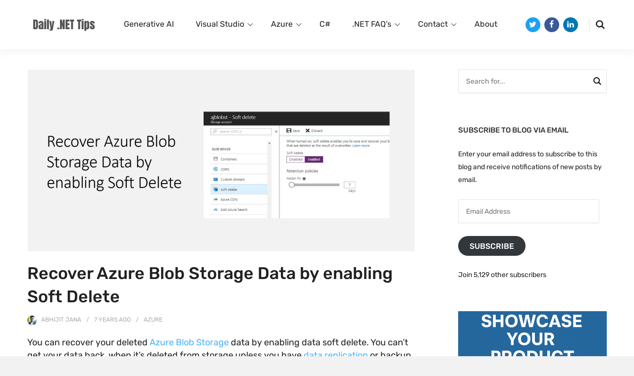

--- FILE ---
content_type: text/html; charset=UTF-8
request_url: https://dailydotnettips.com/recover-azure-blob-storage-data-by-enabling-soft-delete/
body_size: 22637
content:
<!DOCTYPE html>
<html class="no-js" lang="en-US">
<head>
<script async src="https://pagead2.googlesyndication.com/pagead/js/adsbygoogle.js?client=ca-pub-9540202092674447" crossorigin="anonymous"></script>
<meta charset="UTF-8">
<meta name="viewport" content="width=device-width, initial-scale=1">
<link rel="profile" href="http://gmpg.org/xfn/11">
    <style>
        		
		#chatbot-chatgpt { background: #f1f1f1 !important; color: #000000 !important; }
		.chatbot-bubble { color: #ffffff !important; }
		.chatbot-floating-style { color: #ffffff !important; }
		.chatbot-embedded-style { color: #ffffff !important; }
		#chatbot-chatgpt-submit { background-color: #f1f1f1 !important; }
		#chatbot-chatgpt-upload-file { background-color: #f1f1f1 !important; }
		#chatbot-chatgpt-erase-btn { background-color: #f1f1f1 !important; }
		#chatbot-chatgpt-text-to-speech-btn { background-color: #f1f1f1 !important; }
		#chatbot-chatgpt-download-transcript-btn { background-color: #f1f1f1 !important; }
		#chatbot-chatgpt-header { background-color: #222222 !important; }
		#chatbot-chatgpt-header-embedded { background-color: #222222 !important; }
		.chatbot-user-text { background-color: #007bff !important; color: #ffffff !important; }
		.chatbot-bot-text { background-color: #5BC236 !important; color: #ffffff !important; }
		.chatbot-typing-dot { color: #ffffff !important; }
		.chatbot-chatgpt-custom-button-class { color: #ffffff !important; }
		.chatbot-typing-indicator { background-color: #5BC236 !important; color: #ffffff !important; }
		#chatbot-chatgpt-title.title { color: #ffffff !important; }
		.chatbot-wide { width: 500px !important; }
		#chatbot-chatgpt.wide { width: 500px !important; }
		.chatbot-narrow { width: 300px !important; }
		#chatbot-chatgpt.narrow { width: 300px !important; }
		.chatbot-image-width { width: 300px !important; }
		#chatbot-chatgpt.image-width { width: 300px !important; }
    </style>
    <meta name='robots' content='index, follow, max-image-preview:large, max-snippet:-1, max-video-preview:-1' />
	<style>img:is([sizes="auto" i], [sizes^="auto," i]) { contain-intrinsic-size: 3000px 1500px }</style>
	
	<!-- This site is optimized with the Yoast SEO Premium plugin v20.12 (Yoast SEO v26.7) - https://yoast.com/wordpress/plugins/seo/ -->
	<title>Recover Azure Blob Storage Data by enabling Soft Delete - Daily .NET Tips</title>
	<meta name="description" content="Enable Soft Delete to Recover Azure Blob Storage Data. You can recover your deleted Azure Blob Storage data by enabling data soft delete" />
	<link rel="canonical" href="https://dailydotnettips.com/recover-azure-blob-storage-data-by-enabling-soft-delete/" />
	<meta property="og:locale" content="en_US" />
	<meta property="og:type" content="article" />
	<meta property="og:title" content="Recover Azure Blob Storage Data by enabling Soft Delete" />
	<meta property="og:description" content="Enable Soft Delete to Recover Azure Blob Storage Data. You can recover your deleted Azure Blob Storage data by enabling data soft delete" />
	<meta property="og:url" content="https://dailydotnettips.com/recover-azure-blob-storage-data-by-enabling-soft-delete/" />
	<meta property="og:site_name" content="Daily .NET Tips" />
	<meta property="article:publisher" content="https://www.facebook.com/DailyDotNetTips/" />
	<meta property="article:author" content="https://www.facebook.com/AbhijitJana.Net" />
	<meta property="article:published_time" content="2018-07-21T17:29:56+00:00" />
	<meta property="og:image" content="https://i0.wp.com/dailydotnettips.com/wp-content/uploads/2018/07/Recover-Azure-Blob-Storage-Data-by-enabling-Soft-Delete-Featured.png?fit=1689%2C797&ssl=1" />
	<meta property="og:image:width" content="1689" />
	<meta property="og:image:height" content="797" />
	<meta property="og:image:type" content="image/png" />
	<meta name="author" content="Abhijit Jana" />
	<meta name="twitter:card" content="summary_large_image" />
	<meta name="twitter:creator" content="@https://twitter.com/AbhijitJana" />
	<meta name="twitter:site" content="@dailydotnettips" />
	<meta name="twitter:label1" content="Written by" />
	<meta name="twitter:data1" content="Abhijit Jana" />
	<meta name="twitter:label2" content="Est. reading time" />
	<meta name="twitter:data2" content="1 minute" />
	<script type="application/ld+json" class="yoast-schema-graph">{"@context":"https://schema.org","@graph":[{"@type":"Article","@id":"https://dailydotnettips.com/recover-azure-blob-storage-data-by-enabling-soft-delete/#article","isPartOf":{"@id":"https://dailydotnettips.com/recover-azure-blob-storage-data-by-enabling-soft-delete/"},"author":{"name":"Abhijit Jana","@id":"https://dailydotnettips.com/#/schema/person/41e0da5ee1a19395d200f6e208f47c88"},"headline":"Recover Azure Blob Storage Data by enabling Soft Delete","datePublished":"2018-07-21T17:29:56+00:00","mainEntityOfPage":{"@id":"https://dailydotnettips.com/recover-azure-blob-storage-data-by-enabling-soft-delete/"},"wordCount":262,"publisher":{"@id":"https://dailydotnettips.com/#organization"},"image":{"@id":"https://dailydotnettips.com/recover-azure-blob-storage-data-by-enabling-soft-delete/#primaryimage"},"thumbnailUrl":"https://i0.wp.com/dailydotnettips.com/wp-content/uploads/2018/07/Recover-Azure-Blob-Storage-Data-by-enabling-Soft-Delete-Featured.png?fit=1689%2C797&ssl=1","keywords":["Azure Blob Storage","Azure Storage"],"articleSection":["Azure"],"inLanguage":"en-US"},{"@type":"WebPage","@id":"https://dailydotnettips.com/recover-azure-blob-storage-data-by-enabling-soft-delete/","url":"https://dailydotnettips.com/recover-azure-blob-storage-data-by-enabling-soft-delete/","name":"Recover Azure Blob Storage Data by enabling Soft Delete - Daily .NET Tips","isPartOf":{"@id":"https://dailydotnettips.com/#website"},"primaryImageOfPage":{"@id":"https://dailydotnettips.com/recover-azure-blob-storage-data-by-enabling-soft-delete/#primaryimage"},"image":{"@id":"https://dailydotnettips.com/recover-azure-blob-storage-data-by-enabling-soft-delete/#primaryimage"},"thumbnailUrl":"https://i0.wp.com/dailydotnettips.com/wp-content/uploads/2018/07/Recover-Azure-Blob-Storage-Data-by-enabling-Soft-Delete-Featured.png?fit=1689%2C797&ssl=1","datePublished":"2018-07-21T17:29:56+00:00","description":"Enable Soft Delete to Recover Azure Blob Storage Data. You can recover your deleted Azure Blob Storage data by enabling data soft delete","breadcrumb":{"@id":"https://dailydotnettips.com/recover-azure-blob-storage-data-by-enabling-soft-delete/#breadcrumb"},"inLanguage":"en-US","potentialAction":[{"@type":"ReadAction","target":["https://dailydotnettips.com/recover-azure-blob-storage-data-by-enabling-soft-delete/"]}]},{"@type":"ImageObject","inLanguage":"en-US","@id":"https://dailydotnettips.com/recover-azure-blob-storage-data-by-enabling-soft-delete/#primaryimage","url":"https://i0.wp.com/dailydotnettips.com/wp-content/uploads/2018/07/Recover-Azure-Blob-Storage-Data-by-enabling-Soft-Delete-Featured.png?fit=1689%2C797&ssl=1","contentUrl":"https://i0.wp.com/dailydotnettips.com/wp-content/uploads/2018/07/Recover-Azure-Blob-Storage-Data-by-enabling-Soft-Delete-Featured.png?fit=1689%2C797&ssl=1","width":1689,"height":797,"caption":"Recover Azure Blob Storage Data by enabling Soft Delete - Featured"},{"@type":"BreadcrumbList","@id":"https://dailydotnettips.com/recover-azure-blob-storage-data-by-enabling-soft-delete/#breadcrumb","itemListElement":[{"@type":"ListItem","position":1,"name":"Home","item":"https://dailydotnettips.com/"},{"@type":"ListItem","position":2,"name":"Recover Azure Blob Storage Data by enabling Soft Delete"}]},{"@type":"WebSite","@id":"https://dailydotnettips.com/#website","url":"https://dailydotnettips.com/","name":"Daily .NET Tips","description":".NET developer tips and AI productivity hacks delivered daily.","publisher":{"@id":"https://dailydotnettips.com/#organization"},"potentialAction":[{"@type":"SearchAction","target":{"@type":"EntryPoint","urlTemplate":"https://dailydotnettips.com/?s={search_term_string}"},"query-input":{"@type":"PropertyValueSpecification","valueRequired":true,"valueName":"search_term_string"}}],"inLanguage":"en-US"},{"@type":"Organization","@id":"https://dailydotnettips.com/#organization","name":"Daily .NET Tips","url":"https://dailydotnettips.com/","logo":{"@type":"ImageObject","inLanguage":"en-US","@id":"https://dailydotnettips.com/#/schema/logo/image/","url":"https://i0.wp.com/dailydotnettips.com/wp-content/uploads/2018/05/ddntlogo.png?fit=157%2C158&ssl=1","contentUrl":"https://i0.wp.com/dailydotnettips.com/wp-content/uploads/2018/05/ddntlogo.png?fit=157%2C158&ssl=1","width":157,"height":158,"caption":"Daily .NET Tips"},"image":{"@id":"https://dailydotnettips.com/#/schema/logo/image/"},"sameAs":["https://www.facebook.com/DailyDotNetTips/","https://x.com/dailydotnettips"]},{"@type":"Person","@id":"https://dailydotnettips.com/#/schema/person/41e0da5ee1a19395d200f6e208f47c88","name":"Abhijit Jana","image":{"@type":"ImageObject","inLanguage":"en-US","@id":"https://dailydotnettips.com/#/schema/person/image/","url":"https://secure.gravatar.com/avatar/47476b28b6fe690db9ad36cdb518e73bddca0ba95bada5f06c2025477aa28bca?s=96&r=g","contentUrl":"https://secure.gravatar.com/avatar/47476b28b6fe690db9ad36cdb518e73bddca0ba95bada5f06c2025477aa28bca?s=96&r=g","caption":"Abhijit Jana"},"description":"Abhijit runs the Daily .NET Tips. He started this site with a vision to have a single knowledge base of .NET tips and tricks and share post that can quickly help any developers . He is a Former Microsoft ASP.NET MVP, CodeProject MVP, Mentor, Speaker, Author, Technology Evangelist and presently working as a .NET Consultant. He blogs at http://abhijitjana.net , you can follow him @AbhijitJana . He is the author of book Kinect for Windows SDK Programming Guide.","sameAs":["https://dailydotnettips.com/?author=1","https://www.facebook.com/AbhijitJana.Net","https://x.com/https://twitter.com/AbhijitJana"],"url":"https://dailydotnettips.com/author/admin/"}]}</script>
	<!-- / Yoast SEO Premium plugin. -->


<link rel='dns-prefetch' href='//secure.gravatar.com' />
<link rel='dns-prefetch' href='//stats.wp.com' />
<link rel='dns-prefetch' href='//v0.wordpress.com' />
<link rel='dns-prefetch' href='//widgets.wp.com' />
<link rel='dns-prefetch' href='//s0.wp.com' />
<link rel='dns-prefetch' href='//0.gravatar.com' />
<link rel='dns-prefetch' href='//1.gravatar.com' />
<link rel='dns-prefetch' href='//2.gravatar.com' />
<link rel='preconnect' href='//i0.wp.com' />
<link rel='preconnect' href='//c0.wp.com' />
<link rel="alternate" type="application/rss+xml" title="Daily .NET Tips &raquo; Feed" href="https://dailydotnettips.com/feed/" />
<link rel="alternate" type="application/rss+xml" title="Daily .NET Tips &raquo; Comments Feed" href="https://dailydotnettips.com/comments/feed/" />
<script type="text/javascript">
/* <![CDATA[ */
window._wpemojiSettings = {"baseUrl":"https:\/\/s.w.org\/images\/core\/emoji\/16.0.1\/72x72\/","ext":".png","svgUrl":"https:\/\/s.w.org\/images\/core\/emoji\/16.0.1\/svg\/","svgExt":".svg","source":{"concatemoji":"https:\/\/dailydotnettips.com\/wp-includes\/js\/wp-emoji-release.min.js?ver=6.8.3"}};
/*! This file is auto-generated */
!function(s,n){var o,i,e;function c(e){try{var t={supportTests:e,timestamp:(new Date).valueOf()};sessionStorage.setItem(o,JSON.stringify(t))}catch(e){}}function p(e,t,n){e.clearRect(0,0,e.canvas.width,e.canvas.height),e.fillText(t,0,0);var t=new Uint32Array(e.getImageData(0,0,e.canvas.width,e.canvas.height).data),a=(e.clearRect(0,0,e.canvas.width,e.canvas.height),e.fillText(n,0,0),new Uint32Array(e.getImageData(0,0,e.canvas.width,e.canvas.height).data));return t.every(function(e,t){return e===a[t]})}function u(e,t){e.clearRect(0,0,e.canvas.width,e.canvas.height),e.fillText(t,0,0);for(var n=e.getImageData(16,16,1,1),a=0;a<n.data.length;a++)if(0!==n.data[a])return!1;return!0}function f(e,t,n,a){switch(t){case"flag":return n(e,"\ud83c\udff3\ufe0f\u200d\u26a7\ufe0f","\ud83c\udff3\ufe0f\u200b\u26a7\ufe0f")?!1:!n(e,"\ud83c\udde8\ud83c\uddf6","\ud83c\udde8\u200b\ud83c\uddf6")&&!n(e,"\ud83c\udff4\udb40\udc67\udb40\udc62\udb40\udc65\udb40\udc6e\udb40\udc67\udb40\udc7f","\ud83c\udff4\u200b\udb40\udc67\u200b\udb40\udc62\u200b\udb40\udc65\u200b\udb40\udc6e\u200b\udb40\udc67\u200b\udb40\udc7f");case"emoji":return!a(e,"\ud83e\udedf")}return!1}function g(e,t,n,a){var r="undefined"!=typeof WorkerGlobalScope&&self instanceof WorkerGlobalScope?new OffscreenCanvas(300,150):s.createElement("canvas"),o=r.getContext("2d",{willReadFrequently:!0}),i=(o.textBaseline="top",o.font="600 32px Arial",{});return e.forEach(function(e){i[e]=t(o,e,n,a)}),i}function t(e){var t=s.createElement("script");t.src=e,t.defer=!0,s.head.appendChild(t)}"undefined"!=typeof Promise&&(o="wpEmojiSettingsSupports",i=["flag","emoji"],n.supports={everything:!0,everythingExceptFlag:!0},e=new Promise(function(e){s.addEventListener("DOMContentLoaded",e,{once:!0})}),new Promise(function(t){var n=function(){try{var e=JSON.parse(sessionStorage.getItem(o));if("object"==typeof e&&"number"==typeof e.timestamp&&(new Date).valueOf()<e.timestamp+604800&&"object"==typeof e.supportTests)return e.supportTests}catch(e){}return null}();if(!n){if("undefined"!=typeof Worker&&"undefined"!=typeof OffscreenCanvas&&"undefined"!=typeof URL&&URL.createObjectURL&&"undefined"!=typeof Blob)try{var e="postMessage("+g.toString()+"("+[JSON.stringify(i),f.toString(),p.toString(),u.toString()].join(",")+"));",a=new Blob([e],{type:"text/javascript"}),r=new Worker(URL.createObjectURL(a),{name:"wpTestEmojiSupports"});return void(r.onmessage=function(e){c(n=e.data),r.terminate(),t(n)})}catch(e){}c(n=g(i,f,p,u))}t(n)}).then(function(e){for(var t in e)n.supports[t]=e[t],n.supports.everything=n.supports.everything&&n.supports[t],"flag"!==t&&(n.supports.everythingExceptFlag=n.supports.everythingExceptFlag&&n.supports[t]);n.supports.everythingExceptFlag=n.supports.everythingExceptFlag&&!n.supports.flag,n.DOMReady=!1,n.readyCallback=function(){n.DOMReady=!0}}).then(function(){return e}).then(function(){var e;n.supports.everything||(n.readyCallback(),(e=n.source||{}).concatemoji?t(e.concatemoji):e.wpemoji&&e.twemoji&&(t(e.twemoji),t(e.wpemoji)))}))}((window,document),window._wpemojiSettings);
/* ]]> */
</script>
<link rel='stylesheet' id='jetpack_related-posts-css' href='https://c0.wp.com/p/jetpack/15.4/modules/related-posts/related-posts.css' type='text/css' media='all' />
<style id='wp-emoji-styles-inline-css' type='text/css'>

	img.wp-smiley, img.emoji {
		display: inline !important;
		border: none !important;
		box-shadow: none !important;
		height: 1em !important;
		width: 1em !important;
		margin: 0 0.07em !important;
		vertical-align: -0.1em !important;
		background: none !important;
		padding: 0 !important;
	}
</style>
<link rel='stylesheet' id='wp-block-library-css' href='https://c0.wp.com/c/6.8.3/wp-includes/css/dist/block-library/style.min.css' type='text/css' media='all' />
<style id='wp-block-library-theme-inline-css' type='text/css'>
.wp-block-audio :where(figcaption){color:#555;font-size:13px;text-align:center}.is-dark-theme .wp-block-audio :where(figcaption){color:#ffffffa6}.wp-block-audio{margin:0 0 1em}.wp-block-code{border:1px solid #ccc;border-radius:4px;font-family:Menlo,Consolas,monaco,monospace;padding:.8em 1em}.wp-block-embed :where(figcaption){color:#555;font-size:13px;text-align:center}.is-dark-theme .wp-block-embed :where(figcaption){color:#ffffffa6}.wp-block-embed{margin:0 0 1em}.blocks-gallery-caption{color:#555;font-size:13px;text-align:center}.is-dark-theme .blocks-gallery-caption{color:#ffffffa6}:root :where(.wp-block-image figcaption){color:#555;font-size:13px;text-align:center}.is-dark-theme :root :where(.wp-block-image figcaption){color:#ffffffa6}.wp-block-image{margin:0 0 1em}.wp-block-pullquote{border-bottom:4px solid;border-top:4px solid;color:currentColor;margin-bottom:1.75em}.wp-block-pullquote cite,.wp-block-pullquote footer,.wp-block-pullquote__citation{color:currentColor;font-size:.8125em;font-style:normal;text-transform:uppercase}.wp-block-quote{border-left:.25em solid;margin:0 0 1.75em;padding-left:1em}.wp-block-quote cite,.wp-block-quote footer{color:currentColor;font-size:.8125em;font-style:normal;position:relative}.wp-block-quote:where(.has-text-align-right){border-left:none;border-right:.25em solid;padding-left:0;padding-right:1em}.wp-block-quote:where(.has-text-align-center){border:none;padding-left:0}.wp-block-quote.is-large,.wp-block-quote.is-style-large,.wp-block-quote:where(.is-style-plain){border:none}.wp-block-search .wp-block-search__label{font-weight:700}.wp-block-search__button{border:1px solid #ccc;padding:.375em .625em}:where(.wp-block-group.has-background){padding:1.25em 2.375em}.wp-block-separator.has-css-opacity{opacity:.4}.wp-block-separator{border:none;border-bottom:2px solid;margin-left:auto;margin-right:auto}.wp-block-separator.has-alpha-channel-opacity{opacity:1}.wp-block-separator:not(.is-style-wide):not(.is-style-dots){width:100px}.wp-block-separator.has-background:not(.is-style-dots){border-bottom:none;height:1px}.wp-block-separator.has-background:not(.is-style-wide):not(.is-style-dots){height:2px}.wp-block-table{margin:0 0 1em}.wp-block-table td,.wp-block-table th{word-break:normal}.wp-block-table :where(figcaption){color:#555;font-size:13px;text-align:center}.is-dark-theme .wp-block-table :where(figcaption){color:#ffffffa6}.wp-block-video :where(figcaption){color:#555;font-size:13px;text-align:center}.is-dark-theme .wp-block-video :where(figcaption){color:#ffffffa6}.wp-block-video{margin:0 0 1em}:root :where(.wp-block-template-part.has-background){margin-bottom:0;margin-top:0;padding:1.25em 2.375em}
</style>
<style id='classic-theme-styles-inline-css' type='text/css'>
/*! This file is auto-generated */
.wp-block-button__link{color:#fff;background-color:#32373c;border-radius:9999px;box-shadow:none;text-decoration:none;padding:calc(.667em + 2px) calc(1.333em + 2px);font-size:1.125em}.wp-block-file__button{background:#32373c;color:#fff;text-decoration:none}
</style>
<link rel='stylesheet' id='mediaelement-css' href='https://c0.wp.com/c/6.8.3/wp-includes/js/mediaelement/mediaelementplayer-legacy.min.css' type='text/css' media='all' />
<link rel='stylesheet' id='wp-mediaelement-css' href='https://c0.wp.com/c/6.8.3/wp-includes/js/mediaelement/wp-mediaelement.min.css' type='text/css' media='all' />
<style id='jetpack-sharing-buttons-style-inline-css' type='text/css'>
.jetpack-sharing-buttons__services-list{display:flex;flex-direction:row;flex-wrap:wrap;gap:0;list-style-type:none;margin:5px;padding:0}.jetpack-sharing-buttons__services-list.has-small-icon-size{font-size:12px}.jetpack-sharing-buttons__services-list.has-normal-icon-size{font-size:16px}.jetpack-sharing-buttons__services-list.has-large-icon-size{font-size:24px}.jetpack-sharing-buttons__services-list.has-huge-icon-size{font-size:36px}@media print{.jetpack-sharing-buttons__services-list{display:none!important}}.editor-styles-wrapper .wp-block-jetpack-sharing-buttons{gap:0;padding-inline-start:0}ul.jetpack-sharing-buttons__services-list.has-background{padding:1.25em 2.375em}
</style>
<style id='global-styles-inline-css' type='text/css'>
:root{--wp--preset--aspect-ratio--square: 1;--wp--preset--aspect-ratio--4-3: 4/3;--wp--preset--aspect-ratio--3-4: 3/4;--wp--preset--aspect-ratio--3-2: 3/2;--wp--preset--aspect-ratio--2-3: 2/3;--wp--preset--aspect-ratio--16-9: 16/9;--wp--preset--aspect-ratio--9-16: 9/16;--wp--preset--color--black: #000000;--wp--preset--color--cyan-bluish-gray: #abb8c3;--wp--preset--color--white: #ffffff;--wp--preset--color--pale-pink: #f78da7;--wp--preset--color--vivid-red: #cf2e2e;--wp--preset--color--luminous-vivid-orange: #ff6900;--wp--preset--color--luminous-vivid-amber: #fcb900;--wp--preset--color--light-green-cyan: #7bdcb5;--wp--preset--color--vivid-green-cyan: #00d084;--wp--preset--color--pale-cyan-blue: #8ed1fc;--wp--preset--color--vivid-cyan-blue: #0693e3;--wp--preset--color--vivid-purple: #9b51e0;--wp--preset--gradient--vivid-cyan-blue-to-vivid-purple: linear-gradient(135deg,rgba(6,147,227,1) 0%,rgb(155,81,224) 100%);--wp--preset--gradient--light-green-cyan-to-vivid-green-cyan: linear-gradient(135deg,rgb(122,220,180) 0%,rgb(0,208,130) 100%);--wp--preset--gradient--luminous-vivid-amber-to-luminous-vivid-orange: linear-gradient(135deg,rgba(252,185,0,1) 0%,rgba(255,105,0,1) 100%);--wp--preset--gradient--luminous-vivid-orange-to-vivid-red: linear-gradient(135deg,rgba(255,105,0,1) 0%,rgb(207,46,46) 100%);--wp--preset--gradient--very-light-gray-to-cyan-bluish-gray: linear-gradient(135deg,rgb(238,238,238) 0%,rgb(169,184,195) 100%);--wp--preset--gradient--cool-to-warm-spectrum: linear-gradient(135deg,rgb(74,234,220) 0%,rgb(151,120,209) 20%,rgb(207,42,186) 40%,rgb(238,44,130) 60%,rgb(251,105,98) 80%,rgb(254,248,76) 100%);--wp--preset--gradient--blush-light-purple: linear-gradient(135deg,rgb(255,206,236) 0%,rgb(152,150,240) 100%);--wp--preset--gradient--blush-bordeaux: linear-gradient(135deg,rgb(254,205,165) 0%,rgb(254,45,45) 50%,rgb(107,0,62) 100%);--wp--preset--gradient--luminous-dusk: linear-gradient(135deg,rgb(255,203,112) 0%,rgb(199,81,192) 50%,rgb(65,88,208) 100%);--wp--preset--gradient--pale-ocean: linear-gradient(135deg,rgb(255,245,203) 0%,rgb(182,227,212) 50%,rgb(51,167,181) 100%);--wp--preset--gradient--electric-grass: linear-gradient(135deg,rgb(202,248,128) 0%,rgb(113,206,126) 100%);--wp--preset--gradient--midnight: linear-gradient(135deg,rgb(2,3,129) 0%,rgb(40,116,252) 100%);--wp--preset--font-size--small: 13px;--wp--preset--font-size--medium: 20px;--wp--preset--font-size--large: 36px;--wp--preset--font-size--x-large: 42px;--wp--preset--spacing--20: 0.44rem;--wp--preset--spacing--30: 0.67rem;--wp--preset--spacing--40: 1rem;--wp--preset--spacing--50: 1.5rem;--wp--preset--spacing--60: 2.25rem;--wp--preset--spacing--70: 3.38rem;--wp--preset--spacing--80: 5.06rem;--wp--preset--shadow--natural: 6px 6px 9px rgba(0, 0, 0, 0.2);--wp--preset--shadow--deep: 12px 12px 50px rgba(0, 0, 0, 0.4);--wp--preset--shadow--sharp: 6px 6px 0px rgba(0, 0, 0, 0.2);--wp--preset--shadow--outlined: 6px 6px 0px -3px rgba(255, 255, 255, 1), 6px 6px rgba(0, 0, 0, 1);--wp--preset--shadow--crisp: 6px 6px 0px rgba(0, 0, 0, 1);}:where(.is-layout-flex){gap: 0.5em;}:where(.is-layout-grid){gap: 0.5em;}body .is-layout-flex{display: flex;}.is-layout-flex{flex-wrap: wrap;align-items: center;}.is-layout-flex > :is(*, div){margin: 0;}body .is-layout-grid{display: grid;}.is-layout-grid > :is(*, div){margin: 0;}:where(.wp-block-columns.is-layout-flex){gap: 2em;}:where(.wp-block-columns.is-layout-grid){gap: 2em;}:where(.wp-block-post-template.is-layout-flex){gap: 1.25em;}:where(.wp-block-post-template.is-layout-grid){gap: 1.25em;}.has-black-color{color: var(--wp--preset--color--black) !important;}.has-cyan-bluish-gray-color{color: var(--wp--preset--color--cyan-bluish-gray) !important;}.has-white-color{color: var(--wp--preset--color--white) !important;}.has-pale-pink-color{color: var(--wp--preset--color--pale-pink) !important;}.has-vivid-red-color{color: var(--wp--preset--color--vivid-red) !important;}.has-luminous-vivid-orange-color{color: var(--wp--preset--color--luminous-vivid-orange) !important;}.has-luminous-vivid-amber-color{color: var(--wp--preset--color--luminous-vivid-amber) !important;}.has-light-green-cyan-color{color: var(--wp--preset--color--light-green-cyan) !important;}.has-vivid-green-cyan-color{color: var(--wp--preset--color--vivid-green-cyan) !important;}.has-pale-cyan-blue-color{color: var(--wp--preset--color--pale-cyan-blue) !important;}.has-vivid-cyan-blue-color{color: var(--wp--preset--color--vivid-cyan-blue) !important;}.has-vivid-purple-color{color: var(--wp--preset--color--vivid-purple) !important;}.has-black-background-color{background-color: var(--wp--preset--color--black) !important;}.has-cyan-bluish-gray-background-color{background-color: var(--wp--preset--color--cyan-bluish-gray) !important;}.has-white-background-color{background-color: var(--wp--preset--color--white) !important;}.has-pale-pink-background-color{background-color: var(--wp--preset--color--pale-pink) !important;}.has-vivid-red-background-color{background-color: var(--wp--preset--color--vivid-red) !important;}.has-luminous-vivid-orange-background-color{background-color: var(--wp--preset--color--luminous-vivid-orange) !important;}.has-luminous-vivid-amber-background-color{background-color: var(--wp--preset--color--luminous-vivid-amber) !important;}.has-light-green-cyan-background-color{background-color: var(--wp--preset--color--light-green-cyan) !important;}.has-vivid-green-cyan-background-color{background-color: var(--wp--preset--color--vivid-green-cyan) !important;}.has-pale-cyan-blue-background-color{background-color: var(--wp--preset--color--pale-cyan-blue) !important;}.has-vivid-cyan-blue-background-color{background-color: var(--wp--preset--color--vivid-cyan-blue) !important;}.has-vivid-purple-background-color{background-color: var(--wp--preset--color--vivid-purple) !important;}.has-black-border-color{border-color: var(--wp--preset--color--black) !important;}.has-cyan-bluish-gray-border-color{border-color: var(--wp--preset--color--cyan-bluish-gray) !important;}.has-white-border-color{border-color: var(--wp--preset--color--white) !important;}.has-pale-pink-border-color{border-color: var(--wp--preset--color--pale-pink) !important;}.has-vivid-red-border-color{border-color: var(--wp--preset--color--vivid-red) !important;}.has-luminous-vivid-orange-border-color{border-color: var(--wp--preset--color--luminous-vivid-orange) !important;}.has-luminous-vivid-amber-border-color{border-color: var(--wp--preset--color--luminous-vivid-amber) !important;}.has-light-green-cyan-border-color{border-color: var(--wp--preset--color--light-green-cyan) !important;}.has-vivid-green-cyan-border-color{border-color: var(--wp--preset--color--vivid-green-cyan) !important;}.has-pale-cyan-blue-border-color{border-color: var(--wp--preset--color--pale-cyan-blue) !important;}.has-vivid-cyan-blue-border-color{border-color: var(--wp--preset--color--vivid-cyan-blue) !important;}.has-vivid-purple-border-color{border-color: var(--wp--preset--color--vivid-purple) !important;}.has-vivid-cyan-blue-to-vivid-purple-gradient-background{background: var(--wp--preset--gradient--vivid-cyan-blue-to-vivid-purple) !important;}.has-light-green-cyan-to-vivid-green-cyan-gradient-background{background: var(--wp--preset--gradient--light-green-cyan-to-vivid-green-cyan) !important;}.has-luminous-vivid-amber-to-luminous-vivid-orange-gradient-background{background: var(--wp--preset--gradient--luminous-vivid-amber-to-luminous-vivid-orange) !important;}.has-luminous-vivid-orange-to-vivid-red-gradient-background{background: var(--wp--preset--gradient--luminous-vivid-orange-to-vivid-red) !important;}.has-very-light-gray-to-cyan-bluish-gray-gradient-background{background: var(--wp--preset--gradient--very-light-gray-to-cyan-bluish-gray) !important;}.has-cool-to-warm-spectrum-gradient-background{background: var(--wp--preset--gradient--cool-to-warm-spectrum) !important;}.has-blush-light-purple-gradient-background{background: var(--wp--preset--gradient--blush-light-purple) !important;}.has-blush-bordeaux-gradient-background{background: var(--wp--preset--gradient--blush-bordeaux) !important;}.has-luminous-dusk-gradient-background{background: var(--wp--preset--gradient--luminous-dusk) !important;}.has-pale-ocean-gradient-background{background: var(--wp--preset--gradient--pale-ocean) !important;}.has-electric-grass-gradient-background{background: var(--wp--preset--gradient--electric-grass) !important;}.has-midnight-gradient-background{background: var(--wp--preset--gradient--midnight) !important;}.has-small-font-size{font-size: var(--wp--preset--font-size--small) !important;}.has-medium-font-size{font-size: var(--wp--preset--font-size--medium) !important;}.has-large-font-size{font-size: var(--wp--preset--font-size--large) !important;}.has-x-large-font-size{font-size: var(--wp--preset--font-size--x-large) !important;}
:where(.wp-block-post-template.is-layout-flex){gap: 1.25em;}:where(.wp-block-post-template.is-layout-grid){gap: 1.25em;}
:where(.wp-block-columns.is-layout-flex){gap: 2em;}:where(.wp-block-columns.is-layout-grid){gap: 2em;}
:root :where(.wp-block-pullquote){font-size: 1.5em;line-height: 1.6;}
</style>
<link rel='stylesheet' id='dashicons-css' href='https://c0.wp.com/c/6.8.3/wp-includes/css/dashicons.min.css' type='text/css' media='all' />
<link rel='stylesheet' id='chatbot-chatgpt-css-css' href='https://dailydotnettips.com/wp-content/plugins/chatbot-chatgpt/assets/css/chatbot-chatgpt.css?ver=2.4.2' type='text/css' media='all' />
<link rel='stylesheet' id='scriptlesssocialsharing-css' href='https://dailydotnettips.com/wp-content/plugins/scriptless-social-sharing/includes/css/scriptlesssocialsharing-style.css?ver=3.3.1' type='text/css' media='all' />
<style id='scriptlesssocialsharing-inline-css' type='text/css'>
.scriptlesssocialsharing__buttons a.button { padding: 12px; flex: 1; }@media only screen and (max-width: 767px) { .scriptlesssocialsharing .sss-name { position: absolute; clip: rect(1px, 1px, 1px, 1px); height: 1px; width: 1px; border: 0; overflow: hidden; } }
</style>
<link rel='stylesheet' id='widgetopts-styles-css' href='https://dailydotnettips.com/wp-content/plugins/widget-options/assets/css/widget-options.css?ver=4.1.3' type='text/css' media='all' />
<link rel='stylesheet' id='wp-components-css' href='https://c0.wp.com/c/6.8.3/wp-includes/css/dist/components/style.min.css' type='text/css' media='all' />
<link rel='stylesheet' id='godaddy-styles-css' href='https://dailydotnettips.com/wp-content/mu-plugins/vendor/wpex/godaddy-launch/includes/Dependencies/GoDaddy/Styles/build/latest.css?ver=2.0.2' type='text/css' media='all' />
<link rel='stylesheet' id='editorpro-style-css' href='https://dailydotnettips.com/wp-content/themes/editorpro/style.css?ver=1.0.0' type='text/css' media='all' />
<link rel='stylesheet' id='editorpro-magnific-popup-css-css' href='https://dailydotnettips.com/wp-content/themes/editorpro/assets/css/magnific-popup.css?ver=1.0.0' type='text/css' media='all' />
<link rel='stylesheet' id='jetpack_likes-css' href='https://c0.wp.com/p/jetpack/15.4/modules/likes/style.css' type='text/css' media='all' />
<link rel='stylesheet' id='jetpack-subscriptions-css' href='https://c0.wp.com/p/jetpack/15.4/_inc/build/subscriptions/subscriptions.min.css' type='text/css' media='all' />
<script type="text/javascript" id="jetpack_related-posts-js-extra">
/* <![CDATA[ */
var related_posts_js_options = {"post_heading":"h4"};
/* ]]> */
</script>
<script type="text/javascript" src="https://c0.wp.com/p/jetpack/15.4/_inc/build/related-posts/related-posts.min.js" id="jetpack_related-posts-js"></script>
<script type="text/javascript" src="https://c0.wp.com/c/6.8.3/wp-includes/js/jquery/jquery.min.js" id="jquery-core-js"></script>
<script type="text/javascript" src="https://c0.wp.com/c/6.8.3/wp-includes/js/jquery/jquery-migrate.min.js" id="jquery-migrate-js"></script>
<script type="text/javascript" src="https://dailydotnettips.com/wp-content/plugins/google-analyticator/external-tracking.min.js?ver=6.5.7" id="ga-external-tracking-js"></script>
<link rel="https://api.w.org/" href="https://dailydotnettips.com/wp-json/" /><link rel="alternate" title="JSON" type="application/json" href="https://dailydotnettips.com/wp-json/wp/v2/posts/26116" /><link rel="EditURI" type="application/rsd+xml" title="RSD" href="https://dailydotnettips.com/xmlrpc.php?rsd" />
<meta name="generator" content="WordPress 6.8.3" />
<link rel='shortlink' href='https://wp.me/p272pI-6Ne' />
<link rel="alternate" title="oEmbed (JSON)" type="application/json+oembed" href="https://dailydotnettips.com/wp-json/oembed/1.0/embed?url=https%3A%2F%2Fdailydotnettips.com%2Frecover-azure-blob-storage-data-by-enabling-soft-delete%2F" />
<link rel="alternate" title="oEmbed (XML)" type="text/xml+oembed" href="https://dailydotnettips.com/wp-json/oembed/1.0/embed?url=https%3A%2F%2Fdailydotnettips.com%2Frecover-azure-blob-storage-data-by-enabling-soft-delete%2F&#038;format=xml" />
	<style>img#wpstats{display:none}</style>
		<!-- Analytics by WP Statistics - https://wp-statistics.com -->
      <meta name="onesignal" content="wordpress-plugin"/>
            <script>

      window.OneSignalDeferred = window.OneSignalDeferred || [];

      OneSignalDeferred.push(function(OneSignal) {
        var oneSignal_options = {};
        window._oneSignalInitOptions = oneSignal_options;

        oneSignal_options['serviceWorkerParam'] = { scope: '/' };
oneSignal_options['serviceWorkerPath'] = 'OneSignalSDKWorker.js.php';

        OneSignal.Notifications.setDefaultUrl("https://dailydotnettips.com");

        oneSignal_options['wordpress'] = true;
oneSignal_options['appId'] = '56e5a71b-7c2a-46f9-85bf-7c925d294fd5';
oneSignal_options['allowLocalhostAsSecureOrigin'] = true;
oneSignal_options['welcomeNotification'] = { };
oneSignal_options['welcomeNotification']['title'] = "";
oneSignal_options['welcomeNotification']['message'] = "";
oneSignal_options['path'] = "https://dailydotnettips.com/wp-content/plugins/onesignal-free-web-push-notifications/sdk_files/";
oneSignal_options['promptOptions'] = { };
oneSignal_options['notifyButton'] = { };
oneSignal_options['notifyButton']['enable'] = true;
oneSignal_options['notifyButton']['position'] = 'bottom-right';
oneSignal_options['notifyButton']['theme'] = 'default';
oneSignal_options['notifyButton']['size'] = 'medium';
oneSignal_options['notifyButton']['displayPredicate'] = function() {
              return !OneSignal.User.PushSubscription.optedIn;
            };
oneSignal_options['notifyButton']['showCredit'] = false;
oneSignal_options['notifyButton']['text'] = {};
              OneSignal.init(window._oneSignalInitOptions);
              OneSignal.Slidedown.promptPush()      });

      function documentInitOneSignal() {
        var oneSignal_elements = document.getElementsByClassName("OneSignal-prompt");

        var oneSignalLinkClickHandler = function(event) { OneSignal.Notifications.requestPermission(); event.preventDefault(); };        for(var i = 0; i < oneSignal_elements.length; i++)
          oneSignal_elements[i].addEventListener('click', oneSignalLinkClickHandler, false);
      }

      if (document.readyState === 'complete') {
           documentInitOneSignal();
      }
      else {
           window.addEventListener("load", function(event){
               documentInitOneSignal();
          });
      }
    </script>
<link rel="icon" href="https://i0.wp.com/dailydotnettips.com/wp-content/uploads/2018/05/cropped-ddntlogo.png?fit=32%2C32&#038;ssl=1" sizes="32x32" />
<link rel="icon" href="https://i0.wp.com/dailydotnettips.com/wp-content/uploads/2018/05/cropped-ddntlogo.png?fit=192%2C192&#038;ssl=1" sizes="192x192" />
<link rel="apple-touch-icon" href="https://i0.wp.com/dailydotnettips.com/wp-content/uploads/2018/05/cropped-ddntlogo.png?fit=180%2C180&#038;ssl=1" />
<meta name="msapplication-TileImage" content="https://i0.wp.com/dailydotnettips.com/wp-content/uploads/2018/05/cropped-ddntlogo.png?fit=270%2C270&#038;ssl=1" />
<!-- Google Analytics Tracking by Google Analyticator 6.5.7 -->
<script type="text/javascript">
    var analyticsFileTypes = [];
    var analyticsSnippet = 'enabled';
    var analyticsEventTracking = 'enabled';
</script>
<script type="text/javascript">
	var _gaq = _gaq || [];
  
	_gaq.push(['_setAccount', 'UA-20770759-1']);
    _gaq.push(['_addDevId', 'i9k95']); // Google Analyticator App ID with Google
	_gaq.push(['_trackPageview']);

	(function() {
		var ga = document.createElement('script'); ga.type = 'text/javascript'; ga.async = true;
		                ga.src = ('https:' == document.location.protocol ? 'https://ssl' : 'http://www') + '.google-analytics.com/ga.js';
		                var s = document.getElementsByTagName('script')[0]; s.parentNode.insertBefore(ga, s);
	})();
</script>
<style id="kirki-inline-styles">@media (min-width: 1200px){.container, .elementor-section.elementor-section-boxed > .elementor-container{max-width:117rem;}}.site-title a{font-family:Rubik!important;font-size:30px!important;font-weight:500;text-transform:uppercase!important;color:#393939!important;}.menu-primary-items a{font-family:Rubik!important;font-size:16px!important;font-weight:400;}.menu-mobile-items a{font-family:Rubik!important;font-size:14px!important;font-weight:400;text-transform:none!important;}body{font-family:Rubik;font-size:18px;font-weight:400;letter-spacing:0px;text-transform:none;}h1,h1 a,h1 a:visited,h2,h2 a,h2 a:visited,h3,h3 a,h3 a:visited,h4,h4 a,h4 a:visited,h5,h5 a,h5 a:visited,h6,h6 a,h6 a:visited{font-family:Rubik;font-weight:500;text-transform:none;}.button,.contact-info-widget li.skype a,button,input[type="button"],input[type="reset"],input[type="submit"]{font-family:Rubik;font-size:13px;font-weight:500;line-height:1;text-transform:uppercase;}.widget-title{font-family:Rubik;font-size:15px;font-weight:500;text-transform:uppercase;color:#393939;}.sidebar-footer .widget-title{font-family:Rubik;font-size:15px;font-weight:500;text-transform:uppercase;color:#ffffff;}.copyright{font-family:Rubik;font-size:12px;font-weight:400;text-transform:none;}/* arabic */
@font-face {
  font-family: 'Rubik';
  font-style: normal;
  font-weight: 400;
  font-display: swap;
  src: url(https://dailydotnettips.com/wp-content/fonts/rubik/iJWKBXyIfDnIV7nErXyi0A.woff2) format('woff2');
  unicode-range: U+0600-06FF, U+0750-077F, U+0870-088E, U+0890-0891, U+0897-08E1, U+08E3-08FF, U+200C-200E, U+2010-2011, U+204F, U+2E41, U+FB50-FDFF, U+FE70-FE74, U+FE76-FEFC, U+102E0-102FB, U+10E60-10E7E, U+10EC2-10EC4, U+10EFC-10EFF, U+1EE00-1EE03, U+1EE05-1EE1F, U+1EE21-1EE22, U+1EE24, U+1EE27, U+1EE29-1EE32, U+1EE34-1EE37, U+1EE39, U+1EE3B, U+1EE42, U+1EE47, U+1EE49, U+1EE4B, U+1EE4D-1EE4F, U+1EE51-1EE52, U+1EE54, U+1EE57, U+1EE59, U+1EE5B, U+1EE5D, U+1EE5F, U+1EE61-1EE62, U+1EE64, U+1EE67-1EE6A, U+1EE6C-1EE72, U+1EE74-1EE77, U+1EE79-1EE7C, U+1EE7E, U+1EE80-1EE89, U+1EE8B-1EE9B, U+1EEA1-1EEA3, U+1EEA5-1EEA9, U+1EEAB-1EEBB, U+1EEF0-1EEF1;
}
/* cyrillic-ext */
@font-face {
  font-family: 'Rubik';
  font-style: normal;
  font-weight: 400;
  font-display: swap;
  src: url(https://dailydotnettips.com/wp-content/fonts/rubik/iJWKBXyIfDnIV7nMrXyi0A.woff2) format('woff2');
  unicode-range: U+0460-052F, U+1C80-1C8A, U+20B4, U+2DE0-2DFF, U+A640-A69F, U+FE2E-FE2F;
}
/* cyrillic */
@font-face {
  font-family: 'Rubik';
  font-style: normal;
  font-weight: 400;
  font-display: swap;
  src: url(https://dailydotnettips.com/wp-content/fonts/rubik/iJWKBXyIfDnIV7nFrXyi0A.woff2) format('woff2');
  unicode-range: U+0301, U+0400-045F, U+0490-0491, U+04B0-04B1, U+2116;
}
/* hebrew */
@font-face {
  font-family: 'Rubik';
  font-style: normal;
  font-weight: 400;
  font-display: swap;
  src: url(https://dailydotnettips.com/wp-content/fonts/rubik/iJWKBXyIfDnIV7nDrXyi0A.woff2) format('woff2');
  unicode-range: U+0307-0308, U+0590-05FF, U+200C-2010, U+20AA, U+25CC, U+FB1D-FB4F;
}
/* latin-ext */
@font-face {
  font-family: 'Rubik';
  font-style: normal;
  font-weight: 400;
  font-display: swap;
  src: url(https://dailydotnettips.com/wp-content/fonts/rubik/iJWKBXyIfDnIV7nPrXyi0A.woff2) format('woff2');
  unicode-range: U+0100-02BA, U+02BD-02C5, U+02C7-02CC, U+02CE-02D7, U+02DD-02FF, U+0304, U+0308, U+0329, U+1D00-1DBF, U+1E00-1E9F, U+1EF2-1EFF, U+2020, U+20A0-20AB, U+20AD-20C0, U+2113, U+2C60-2C7F, U+A720-A7FF;
}
/* latin */
@font-face {
  font-family: 'Rubik';
  font-style: normal;
  font-weight: 400;
  font-display: swap;
  src: url(https://dailydotnettips.com/wp-content/fonts/rubik/iJWKBXyIfDnIV7nBrXw.woff2) format('woff2');
  unicode-range: U+0000-00FF, U+0131, U+0152-0153, U+02BB-02BC, U+02C6, U+02DA, U+02DC, U+0304, U+0308, U+0329, U+2000-206F, U+20AC, U+2122, U+2191, U+2193, U+2212, U+2215, U+FEFF, U+FFFD;
}
/* arabic */
@font-face {
  font-family: 'Rubik';
  font-style: normal;
  font-weight: 500;
  font-display: swap;
  src: url(https://dailydotnettips.com/wp-content/fonts/rubik/iJWKBXyIfDnIV7nErXyi0A.woff2) format('woff2');
  unicode-range: U+0600-06FF, U+0750-077F, U+0870-088E, U+0890-0891, U+0897-08E1, U+08E3-08FF, U+200C-200E, U+2010-2011, U+204F, U+2E41, U+FB50-FDFF, U+FE70-FE74, U+FE76-FEFC, U+102E0-102FB, U+10E60-10E7E, U+10EC2-10EC4, U+10EFC-10EFF, U+1EE00-1EE03, U+1EE05-1EE1F, U+1EE21-1EE22, U+1EE24, U+1EE27, U+1EE29-1EE32, U+1EE34-1EE37, U+1EE39, U+1EE3B, U+1EE42, U+1EE47, U+1EE49, U+1EE4B, U+1EE4D-1EE4F, U+1EE51-1EE52, U+1EE54, U+1EE57, U+1EE59, U+1EE5B, U+1EE5D, U+1EE5F, U+1EE61-1EE62, U+1EE64, U+1EE67-1EE6A, U+1EE6C-1EE72, U+1EE74-1EE77, U+1EE79-1EE7C, U+1EE7E, U+1EE80-1EE89, U+1EE8B-1EE9B, U+1EEA1-1EEA3, U+1EEA5-1EEA9, U+1EEAB-1EEBB, U+1EEF0-1EEF1;
}
/* cyrillic-ext */
@font-face {
  font-family: 'Rubik';
  font-style: normal;
  font-weight: 500;
  font-display: swap;
  src: url(https://dailydotnettips.com/wp-content/fonts/rubik/iJWKBXyIfDnIV7nMrXyi0A.woff2) format('woff2');
  unicode-range: U+0460-052F, U+1C80-1C8A, U+20B4, U+2DE0-2DFF, U+A640-A69F, U+FE2E-FE2F;
}
/* cyrillic */
@font-face {
  font-family: 'Rubik';
  font-style: normal;
  font-weight: 500;
  font-display: swap;
  src: url(https://dailydotnettips.com/wp-content/fonts/rubik/iJWKBXyIfDnIV7nFrXyi0A.woff2) format('woff2');
  unicode-range: U+0301, U+0400-045F, U+0490-0491, U+04B0-04B1, U+2116;
}
/* hebrew */
@font-face {
  font-family: 'Rubik';
  font-style: normal;
  font-weight: 500;
  font-display: swap;
  src: url(https://dailydotnettips.com/wp-content/fonts/rubik/iJWKBXyIfDnIV7nDrXyi0A.woff2) format('woff2');
  unicode-range: U+0307-0308, U+0590-05FF, U+200C-2010, U+20AA, U+25CC, U+FB1D-FB4F;
}
/* latin-ext */
@font-face {
  font-family: 'Rubik';
  font-style: normal;
  font-weight: 500;
  font-display: swap;
  src: url(https://dailydotnettips.com/wp-content/fonts/rubik/iJWKBXyIfDnIV7nPrXyi0A.woff2) format('woff2');
  unicode-range: U+0100-02BA, U+02BD-02C5, U+02C7-02CC, U+02CE-02D7, U+02DD-02FF, U+0304, U+0308, U+0329, U+1D00-1DBF, U+1E00-1E9F, U+1EF2-1EFF, U+2020, U+20A0-20AB, U+20AD-20C0, U+2113, U+2C60-2C7F, U+A720-A7FF;
}
/* latin */
@font-face {
  font-family: 'Rubik';
  font-style: normal;
  font-weight: 500;
  font-display: swap;
  src: url(https://dailydotnettips.com/wp-content/fonts/rubik/iJWKBXyIfDnIV7nBrXw.woff2) format('woff2');
  unicode-range: U+0000-00FF, U+0131, U+0152-0153, U+02BB-02BC, U+02C6, U+02DA, U+02DC, U+0304, U+0308, U+0329, U+2000-206F, U+20AC, U+2122, U+2191, U+2193, U+2212, U+2215, U+FEFF, U+FFFD;
}/* arabic */
@font-face {
  font-family: 'Rubik';
  font-style: normal;
  font-weight: 400;
  font-display: swap;
  src: url(https://dailydotnettips.com/wp-content/fonts/rubik/iJWKBXyIfDnIV7nErXyi0A.woff2) format('woff2');
  unicode-range: U+0600-06FF, U+0750-077F, U+0870-088E, U+0890-0891, U+0897-08E1, U+08E3-08FF, U+200C-200E, U+2010-2011, U+204F, U+2E41, U+FB50-FDFF, U+FE70-FE74, U+FE76-FEFC, U+102E0-102FB, U+10E60-10E7E, U+10EC2-10EC4, U+10EFC-10EFF, U+1EE00-1EE03, U+1EE05-1EE1F, U+1EE21-1EE22, U+1EE24, U+1EE27, U+1EE29-1EE32, U+1EE34-1EE37, U+1EE39, U+1EE3B, U+1EE42, U+1EE47, U+1EE49, U+1EE4B, U+1EE4D-1EE4F, U+1EE51-1EE52, U+1EE54, U+1EE57, U+1EE59, U+1EE5B, U+1EE5D, U+1EE5F, U+1EE61-1EE62, U+1EE64, U+1EE67-1EE6A, U+1EE6C-1EE72, U+1EE74-1EE77, U+1EE79-1EE7C, U+1EE7E, U+1EE80-1EE89, U+1EE8B-1EE9B, U+1EEA1-1EEA3, U+1EEA5-1EEA9, U+1EEAB-1EEBB, U+1EEF0-1EEF1;
}
/* cyrillic-ext */
@font-face {
  font-family: 'Rubik';
  font-style: normal;
  font-weight: 400;
  font-display: swap;
  src: url(https://dailydotnettips.com/wp-content/fonts/rubik/iJWKBXyIfDnIV7nMrXyi0A.woff2) format('woff2');
  unicode-range: U+0460-052F, U+1C80-1C8A, U+20B4, U+2DE0-2DFF, U+A640-A69F, U+FE2E-FE2F;
}
/* cyrillic */
@font-face {
  font-family: 'Rubik';
  font-style: normal;
  font-weight: 400;
  font-display: swap;
  src: url(https://dailydotnettips.com/wp-content/fonts/rubik/iJWKBXyIfDnIV7nFrXyi0A.woff2) format('woff2');
  unicode-range: U+0301, U+0400-045F, U+0490-0491, U+04B0-04B1, U+2116;
}
/* hebrew */
@font-face {
  font-family: 'Rubik';
  font-style: normal;
  font-weight: 400;
  font-display: swap;
  src: url(https://dailydotnettips.com/wp-content/fonts/rubik/iJWKBXyIfDnIV7nDrXyi0A.woff2) format('woff2');
  unicode-range: U+0307-0308, U+0590-05FF, U+200C-2010, U+20AA, U+25CC, U+FB1D-FB4F;
}
/* latin-ext */
@font-face {
  font-family: 'Rubik';
  font-style: normal;
  font-weight: 400;
  font-display: swap;
  src: url(https://dailydotnettips.com/wp-content/fonts/rubik/iJWKBXyIfDnIV7nPrXyi0A.woff2) format('woff2');
  unicode-range: U+0100-02BA, U+02BD-02C5, U+02C7-02CC, U+02CE-02D7, U+02DD-02FF, U+0304, U+0308, U+0329, U+1D00-1DBF, U+1E00-1E9F, U+1EF2-1EFF, U+2020, U+20A0-20AB, U+20AD-20C0, U+2113, U+2C60-2C7F, U+A720-A7FF;
}
/* latin */
@font-face {
  font-family: 'Rubik';
  font-style: normal;
  font-weight: 400;
  font-display: swap;
  src: url(https://dailydotnettips.com/wp-content/fonts/rubik/iJWKBXyIfDnIV7nBrXw.woff2) format('woff2');
  unicode-range: U+0000-00FF, U+0131, U+0152-0153, U+02BB-02BC, U+02C6, U+02DA, U+02DC, U+0304, U+0308, U+0329, U+2000-206F, U+20AC, U+2122, U+2191, U+2193, U+2212, U+2215, U+FEFF, U+FFFD;
}
/* arabic */
@font-face {
  font-family: 'Rubik';
  font-style: normal;
  font-weight: 500;
  font-display: swap;
  src: url(https://dailydotnettips.com/wp-content/fonts/rubik/iJWKBXyIfDnIV7nErXyi0A.woff2) format('woff2');
  unicode-range: U+0600-06FF, U+0750-077F, U+0870-088E, U+0890-0891, U+0897-08E1, U+08E3-08FF, U+200C-200E, U+2010-2011, U+204F, U+2E41, U+FB50-FDFF, U+FE70-FE74, U+FE76-FEFC, U+102E0-102FB, U+10E60-10E7E, U+10EC2-10EC4, U+10EFC-10EFF, U+1EE00-1EE03, U+1EE05-1EE1F, U+1EE21-1EE22, U+1EE24, U+1EE27, U+1EE29-1EE32, U+1EE34-1EE37, U+1EE39, U+1EE3B, U+1EE42, U+1EE47, U+1EE49, U+1EE4B, U+1EE4D-1EE4F, U+1EE51-1EE52, U+1EE54, U+1EE57, U+1EE59, U+1EE5B, U+1EE5D, U+1EE5F, U+1EE61-1EE62, U+1EE64, U+1EE67-1EE6A, U+1EE6C-1EE72, U+1EE74-1EE77, U+1EE79-1EE7C, U+1EE7E, U+1EE80-1EE89, U+1EE8B-1EE9B, U+1EEA1-1EEA3, U+1EEA5-1EEA9, U+1EEAB-1EEBB, U+1EEF0-1EEF1;
}
/* cyrillic-ext */
@font-face {
  font-family: 'Rubik';
  font-style: normal;
  font-weight: 500;
  font-display: swap;
  src: url(https://dailydotnettips.com/wp-content/fonts/rubik/iJWKBXyIfDnIV7nMrXyi0A.woff2) format('woff2');
  unicode-range: U+0460-052F, U+1C80-1C8A, U+20B4, U+2DE0-2DFF, U+A640-A69F, U+FE2E-FE2F;
}
/* cyrillic */
@font-face {
  font-family: 'Rubik';
  font-style: normal;
  font-weight: 500;
  font-display: swap;
  src: url(https://dailydotnettips.com/wp-content/fonts/rubik/iJWKBXyIfDnIV7nFrXyi0A.woff2) format('woff2');
  unicode-range: U+0301, U+0400-045F, U+0490-0491, U+04B0-04B1, U+2116;
}
/* hebrew */
@font-face {
  font-family: 'Rubik';
  font-style: normal;
  font-weight: 500;
  font-display: swap;
  src: url(https://dailydotnettips.com/wp-content/fonts/rubik/iJWKBXyIfDnIV7nDrXyi0A.woff2) format('woff2');
  unicode-range: U+0307-0308, U+0590-05FF, U+200C-2010, U+20AA, U+25CC, U+FB1D-FB4F;
}
/* latin-ext */
@font-face {
  font-family: 'Rubik';
  font-style: normal;
  font-weight: 500;
  font-display: swap;
  src: url(https://dailydotnettips.com/wp-content/fonts/rubik/iJWKBXyIfDnIV7nPrXyi0A.woff2) format('woff2');
  unicode-range: U+0100-02BA, U+02BD-02C5, U+02C7-02CC, U+02CE-02D7, U+02DD-02FF, U+0304, U+0308, U+0329, U+1D00-1DBF, U+1E00-1E9F, U+1EF2-1EFF, U+2020, U+20A0-20AB, U+20AD-20C0, U+2113, U+2C60-2C7F, U+A720-A7FF;
}
/* latin */
@font-face {
  font-family: 'Rubik';
  font-style: normal;
  font-weight: 500;
  font-display: swap;
  src: url(https://dailydotnettips.com/wp-content/fonts/rubik/iJWKBXyIfDnIV7nBrXw.woff2) format('woff2');
  unicode-range: U+0000-00FF, U+0131, U+0152-0153, U+02BB-02BC, U+02C6, U+02DA, U+02DC, U+0304, U+0308, U+0329, U+2000-206F, U+20AC, U+2122, U+2191, U+2193, U+2212, U+2215, U+FEFF, U+FFFD;
}/* arabic */
@font-face {
  font-family: 'Rubik';
  font-style: normal;
  font-weight: 400;
  font-display: swap;
  src: url(https://dailydotnettips.com/wp-content/fonts/rubik/iJWKBXyIfDnIV7nErXyi0A.woff2) format('woff2');
  unicode-range: U+0600-06FF, U+0750-077F, U+0870-088E, U+0890-0891, U+0897-08E1, U+08E3-08FF, U+200C-200E, U+2010-2011, U+204F, U+2E41, U+FB50-FDFF, U+FE70-FE74, U+FE76-FEFC, U+102E0-102FB, U+10E60-10E7E, U+10EC2-10EC4, U+10EFC-10EFF, U+1EE00-1EE03, U+1EE05-1EE1F, U+1EE21-1EE22, U+1EE24, U+1EE27, U+1EE29-1EE32, U+1EE34-1EE37, U+1EE39, U+1EE3B, U+1EE42, U+1EE47, U+1EE49, U+1EE4B, U+1EE4D-1EE4F, U+1EE51-1EE52, U+1EE54, U+1EE57, U+1EE59, U+1EE5B, U+1EE5D, U+1EE5F, U+1EE61-1EE62, U+1EE64, U+1EE67-1EE6A, U+1EE6C-1EE72, U+1EE74-1EE77, U+1EE79-1EE7C, U+1EE7E, U+1EE80-1EE89, U+1EE8B-1EE9B, U+1EEA1-1EEA3, U+1EEA5-1EEA9, U+1EEAB-1EEBB, U+1EEF0-1EEF1;
}
/* cyrillic-ext */
@font-face {
  font-family: 'Rubik';
  font-style: normal;
  font-weight: 400;
  font-display: swap;
  src: url(https://dailydotnettips.com/wp-content/fonts/rubik/iJWKBXyIfDnIV7nMrXyi0A.woff2) format('woff2');
  unicode-range: U+0460-052F, U+1C80-1C8A, U+20B4, U+2DE0-2DFF, U+A640-A69F, U+FE2E-FE2F;
}
/* cyrillic */
@font-face {
  font-family: 'Rubik';
  font-style: normal;
  font-weight: 400;
  font-display: swap;
  src: url(https://dailydotnettips.com/wp-content/fonts/rubik/iJWKBXyIfDnIV7nFrXyi0A.woff2) format('woff2');
  unicode-range: U+0301, U+0400-045F, U+0490-0491, U+04B0-04B1, U+2116;
}
/* hebrew */
@font-face {
  font-family: 'Rubik';
  font-style: normal;
  font-weight: 400;
  font-display: swap;
  src: url(https://dailydotnettips.com/wp-content/fonts/rubik/iJWKBXyIfDnIV7nDrXyi0A.woff2) format('woff2');
  unicode-range: U+0307-0308, U+0590-05FF, U+200C-2010, U+20AA, U+25CC, U+FB1D-FB4F;
}
/* latin-ext */
@font-face {
  font-family: 'Rubik';
  font-style: normal;
  font-weight: 400;
  font-display: swap;
  src: url(https://dailydotnettips.com/wp-content/fonts/rubik/iJWKBXyIfDnIV7nPrXyi0A.woff2) format('woff2');
  unicode-range: U+0100-02BA, U+02BD-02C5, U+02C7-02CC, U+02CE-02D7, U+02DD-02FF, U+0304, U+0308, U+0329, U+1D00-1DBF, U+1E00-1E9F, U+1EF2-1EFF, U+2020, U+20A0-20AB, U+20AD-20C0, U+2113, U+2C60-2C7F, U+A720-A7FF;
}
/* latin */
@font-face {
  font-family: 'Rubik';
  font-style: normal;
  font-weight: 400;
  font-display: swap;
  src: url(https://dailydotnettips.com/wp-content/fonts/rubik/iJWKBXyIfDnIV7nBrXw.woff2) format('woff2');
  unicode-range: U+0000-00FF, U+0131, U+0152-0153, U+02BB-02BC, U+02C6, U+02DA, U+02DC, U+0304, U+0308, U+0329, U+2000-206F, U+20AC, U+2122, U+2191, U+2193, U+2212, U+2215, U+FEFF, U+FFFD;
}
/* arabic */
@font-face {
  font-family: 'Rubik';
  font-style: normal;
  font-weight: 500;
  font-display: swap;
  src: url(https://dailydotnettips.com/wp-content/fonts/rubik/iJWKBXyIfDnIV7nErXyi0A.woff2) format('woff2');
  unicode-range: U+0600-06FF, U+0750-077F, U+0870-088E, U+0890-0891, U+0897-08E1, U+08E3-08FF, U+200C-200E, U+2010-2011, U+204F, U+2E41, U+FB50-FDFF, U+FE70-FE74, U+FE76-FEFC, U+102E0-102FB, U+10E60-10E7E, U+10EC2-10EC4, U+10EFC-10EFF, U+1EE00-1EE03, U+1EE05-1EE1F, U+1EE21-1EE22, U+1EE24, U+1EE27, U+1EE29-1EE32, U+1EE34-1EE37, U+1EE39, U+1EE3B, U+1EE42, U+1EE47, U+1EE49, U+1EE4B, U+1EE4D-1EE4F, U+1EE51-1EE52, U+1EE54, U+1EE57, U+1EE59, U+1EE5B, U+1EE5D, U+1EE5F, U+1EE61-1EE62, U+1EE64, U+1EE67-1EE6A, U+1EE6C-1EE72, U+1EE74-1EE77, U+1EE79-1EE7C, U+1EE7E, U+1EE80-1EE89, U+1EE8B-1EE9B, U+1EEA1-1EEA3, U+1EEA5-1EEA9, U+1EEAB-1EEBB, U+1EEF0-1EEF1;
}
/* cyrillic-ext */
@font-face {
  font-family: 'Rubik';
  font-style: normal;
  font-weight: 500;
  font-display: swap;
  src: url(https://dailydotnettips.com/wp-content/fonts/rubik/iJWKBXyIfDnIV7nMrXyi0A.woff2) format('woff2');
  unicode-range: U+0460-052F, U+1C80-1C8A, U+20B4, U+2DE0-2DFF, U+A640-A69F, U+FE2E-FE2F;
}
/* cyrillic */
@font-face {
  font-family: 'Rubik';
  font-style: normal;
  font-weight: 500;
  font-display: swap;
  src: url(https://dailydotnettips.com/wp-content/fonts/rubik/iJWKBXyIfDnIV7nFrXyi0A.woff2) format('woff2');
  unicode-range: U+0301, U+0400-045F, U+0490-0491, U+04B0-04B1, U+2116;
}
/* hebrew */
@font-face {
  font-family: 'Rubik';
  font-style: normal;
  font-weight: 500;
  font-display: swap;
  src: url(https://dailydotnettips.com/wp-content/fonts/rubik/iJWKBXyIfDnIV7nDrXyi0A.woff2) format('woff2');
  unicode-range: U+0307-0308, U+0590-05FF, U+200C-2010, U+20AA, U+25CC, U+FB1D-FB4F;
}
/* latin-ext */
@font-face {
  font-family: 'Rubik';
  font-style: normal;
  font-weight: 500;
  font-display: swap;
  src: url(https://dailydotnettips.com/wp-content/fonts/rubik/iJWKBXyIfDnIV7nPrXyi0A.woff2) format('woff2');
  unicode-range: U+0100-02BA, U+02BD-02C5, U+02C7-02CC, U+02CE-02D7, U+02DD-02FF, U+0304, U+0308, U+0329, U+1D00-1DBF, U+1E00-1E9F, U+1EF2-1EFF, U+2020, U+20A0-20AB, U+20AD-20C0, U+2113, U+2C60-2C7F, U+A720-A7FF;
}
/* latin */
@font-face {
  font-family: 'Rubik';
  font-style: normal;
  font-weight: 500;
  font-display: swap;
  src: url(https://dailydotnettips.com/wp-content/fonts/rubik/iJWKBXyIfDnIV7nBrXw.woff2) format('woff2');
  unicode-range: U+0000-00FF, U+0131, U+0152-0153, U+02BB-02BC, U+02C6, U+02DA, U+02DC, U+0304, U+0308, U+0329, U+2000-206F, U+20AC, U+2122, U+2191, U+2193, U+2212, U+2215, U+FEFF, U+FFFD;
}</style></head>

<body class="wp-singular post-template-default single single-post postid-26116 single-format-standard wp-custom-logo wp-embed-responsive wp-theme-editorpro editorpro-theme full-width-container right-sidebar style-default has-featured-image">

	<div class="page-loading">
		<div class="loader">
		    <svg class="circular" viewBox="25 25 50 50">
		      <circle class="path" cx="50" cy="50" r="20" fill="none" stroke-width="2" stroke-miterlimit="10" />
		    </svg>
		</div>
	</div>

<div id="page" class="site">

		<nav class="mobile-navigation">
		<a href="#" class="menu-mobile"><i class="icon-cancel"></i> Close Menu</a>

		<div class="icon-navigation">
			<form id="searchform-mobile" method="get" action="https://dailydotnettips.com/">
				<input class="search-field" type="search" name="s" id="s" placeholder="Press enter to search &hellip;" autocomplete="off" value="" title="Search for:">
			</form>
		</div>

		<ul id="menu-mobile-items" class="menu-mobile-items"><li id="menu-item-36372" class="menu-item menu-item-type-taxonomy menu-item-object-category menu-item-36372"><a href="https://dailydotnettips.com/category/generative-ai/">Generative AI</a></li>
<li id="menu-item-13116" class="menu-item menu-item-type-taxonomy menu-item-object-category menu-item-has-children menu-item-13116"><a href="https://dailydotnettips.com/category/visual-studio/">Visual Studio</a><button class="submenu-expand" tabindex="-1"><i class="icon-arrow-down"></i></button>
<ul class="sub-menu">
	<li id="menu-item-27028" class="menu-item menu-item-type-taxonomy menu-item-object-post_tag menu-item-27028"><a href="https://dailydotnettips.com/tag/visual-studio-code/">Visual Studio Code</a></li>
	<li id="menu-item-27022" class="menu-item menu-item-type-taxonomy menu-item-object-post_tag menu-item-27022"><a href="https://dailydotnettips.com/tag/debugging/">Debugging</a></li>
</ul>
</li>
<li id="menu-item-14796" class="menu-item menu-item-type-custom menu-item-object-custom menu-item-has-children menu-item-14796"><a href="https://dailydotnettips.com/category/azure/">Azure</a><button class="submenu-expand" tabindex="-1"><i class="icon-arrow-down"></i></button>
<ul class="sub-menu">
	<li id="menu-item-27024" class="menu-item menu-item-type-taxonomy menu-item-object-post_tag menu-item-27024"><a href="https://dailydotnettips.com/tag/azure-portal/">Azure Portal</a></li>
	<li id="menu-item-27025" class="menu-item menu-item-type-taxonomy menu-item-object-post_tag menu-item-27025"><a href="https://dailydotnettips.com/tag/application-insights/">Application Insights</a></li>
	<li id="menu-item-27026" class="menu-item menu-item-type-taxonomy menu-item-object-post_tag menu-item-27026"><a href="https://dailydotnettips.com/tag/azure-devops/">Azure DevOps</a></li>
	<li id="menu-item-27027" class="menu-item menu-item-type-taxonomy menu-item-object-post_tag menu-item-27027"><a href="https://dailydotnettips.com/tag/azure-services/">Azure Services</a></li>
	<li id="menu-item-27029" class="menu-item menu-item-type-taxonomy menu-item-object-post_tag menu-item-27029"><a href="https://dailydotnettips.com/tag/azure-bot-service/">Azure Bot Service</a></li>
</ul>
</li>
<li id="menu-item-14794" class="menu-item menu-item-type-custom menu-item-object-custom menu-item-14794"><a href="https://dailydotnettips.com/tag/c/">C#</a></li>
<li id="menu-item-14787" class="menu-item menu-item-type-custom menu-item-object-custom menu-item-has-children menu-item-14787"><a href="https://dailydotnettips.com/tag/faq/">.NET FAQ&#8217;s</a><button class="submenu-expand" tabindex="-1"><i class="icon-arrow-down"></i></button>
<ul class="sub-menu">
	<li id="menu-item-27023" class="menu-item menu-item-type-taxonomy menu-item-object-post_tag menu-item-27023"><a href="https://dailydotnettips.com/tag/how-to/">How To</a></li>
</ul>
</li>
<li id="menu-item-2653" class="menu-item menu-item-type-post_type menu-item-object-page menu-item-has-children menu-item-2653"><a href="https://dailydotnettips.com/contactus/">Contact</a><button class="submenu-expand" tabindex="-1"><i class="icon-arrow-down"></i></button>
<ul class="sub-menu">
	<li id="menu-item-27049" class="menu-item menu-item-type-post_type menu-item-object-page menu-item-27049"><a href="https://dailydotnettips.com/contactus/">Get In Touch</a></li>
	<li id="menu-item-27021" class="menu-item menu-item-type-post_type menu-item-object-page menu-item-27021"><a href="https://dailydotnettips.com/advertise/">Collaborate</a></li>
</ul>
</li>
<li id="menu-item-2656" class="menu-item menu-item-type-post_type menu-item-object-page menu-item-2656"><a href="https://dailydotnettips.com/about/">About</a></li>
</ul>	</nav>

	<div class="wide-container">

		
<header id="masthead" class="site-header">
	<div class="container">

			<div class="site-branding">
		<div class="logo">
			<a href="https://dailydotnettips.com" rel="home">
									<img src="https://i0.wp.com/dailydotnettips.com/wp-content/uploads/2021/02/cropped-DAily-.NET-Tips-1.png?fit=144%2C40&#038;ssl=1" alt="Daily .NET Tips" />
							</a>
		</div>
	</div>

			<nav class="main-navigation" id="site-navigation">

		<ul id="menu-primary-items" class="menu-primary-items menu"><li class="menu-item menu-item-type-taxonomy menu-item-object-category menu-item-36372"><a href="https://dailydotnettips.com/category/generative-ai/">Generative AI</a></li>
<li class="menu-item menu-item-type-taxonomy menu-item-object-category menu-item-has-children menu-item-13116"><a href="https://dailydotnettips.com/category/visual-studio/">Visual Studio</a>
<ul class="sub-menu">
	<li class="menu-item menu-item-type-taxonomy menu-item-object-post_tag menu-item-27028"><a href="https://dailydotnettips.com/tag/visual-studio-code/">Visual Studio Code</a></li>
	<li class="menu-item menu-item-type-taxonomy menu-item-object-post_tag menu-item-27022"><a href="https://dailydotnettips.com/tag/debugging/">Debugging</a></li>
</ul>
</li>
<li class="menu-item menu-item-type-custom menu-item-object-custom menu-item-has-children menu-item-14796"><a href="https://dailydotnettips.com/category/azure/">Azure</a>
<ul class="sub-menu">
	<li class="menu-item menu-item-type-taxonomy menu-item-object-post_tag menu-item-27024"><a href="https://dailydotnettips.com/tag/azure-portal/">Azure Portal</a></li>
	<li class="menu-item menu-item-type-taxonomy menu-item-object-post_tag menu-item-27025"><a href="https://dailydotnettips.com/tag/application-insights/">Application Insights</a></li>
	<li class="menu-item menu-item-type-taxonomy menu-item-object-post_tag menu-item-27026"><a href="https://dailydotnettips.com/tag/azure-devops/">Azure DevOps</a></li>
	<li class="menu-item menu-item-type-taxonomy menu-item-object-post_tag menu-item-27027"><a href="https://dailydotnettips.com/tag/azure-services/">Azure Services</a></li>
	<li class="menu-item menu-item-type-taxonomy menu-item-object-post_tag menu-item-27029"><a href="https://dailydotnettips.com/tag/azure-bot-service/">Azure Bot Service</a></li>
</ul>
</li>
<li class="menu-item menu-item-type-custom menu-item-object-custom menu-item-14794"><a href="https://dailydotnettips.com/tag/c/">C#</a></li>
<li class="menu-item menu-item-type-custom menu-item-object-custom menu-item-has-children menu-item-14787"><a href="https://dailydotnettips.com/tag/faq/">.NET FAQ&#8217;s</a>
<ul class="sub-menu">
	<li class="menu-item menu-item-type-taxonomy menu-item-object-post_tag menu-item-27023"><a href="https://dailydotnettips.com/tag/how-to/">How To</a></li>
</ul>
</li>
<li class="menu-item menu-item-type-post_type menu-item-object-page menu-item-has-children menu-item-2653"><a href="https://dailydotnettips.com/contactus/">Contact</a>
<ul class="sub-menu">
	<li class="menu-item menu-item-type-post_type menu-item-object-page menu-item-27049"><a href="https://dailydotnettips.com/contactus/">Get In Touch</a></li>
	<li class="menu-item menu-item-type-post_type menu-item-object-page menu-item-27021"><a href="https://dailydotnettips.com/advertise/">Collaborate</a></li>
</ul>
</li>
<li class="menu-item menu-item-type-post_type menu-item-object-page menu-item-2656"><a href="https://dailydotnettips.com/about/">About</a></li>
</ul>
					<a href="#" class="menu-mobile"><i class="icon-menu"></i></a>
		
		<div class="right-navigation">
										<div class="menu-social-container"><ul id="social-menu" class="social-menu"><li id="menu-item-26868" class="menu-item menu-item-type-custom menu-item-object-custom menu-item-26868"><a href="https://twitter.com/dailydotnettips"><span class="screen-reader-text">Twitter</span></a></li>
<li id="menu-item-26926" class="menu-item menu-item-type-custom menu-item-object-custom menu-item-26926"><a href="https://www.facebook.com/DailyDotNetTips"><span class="screen-reader-text">Facebook</span></a></li>
<li id="menu-item-26942" class="menu-item menu-item-type-custom menu-item-object-custom menu-item-26942"><a href="https://www.linkedin.com/company/daily-net-tips"><span class="screen-reader-text">LinkedIn</span></a></li>
</ul></div>							<div class="search-icon">
		<a href="#search-overlay" class="search-toggle">
			<i class="icon-search"></i>
		</a>
	</div>
		</div>

	</nav>

	</div><!-- .container -->
</header><!-- #masthead -->

		
		
	
		<div id="content" class="site-content">

	
	<div class="container">

		
		<div id="primary" class="content-area">
			<main id="main" class="site-main" role="main">

				
					<article id="post-26116" class="post-26116 post type-post status-publish format-standard has-post-thumbnail category-azure tag-azure-blob-storage tag-azure-storage entry">

	
					
			<div class="post-thumbnail">
				<img width="1170" height="552" src="https://i0.wp.com/dailydotnettips.com/wp-content/uploads/2018/07/Recover-Azure-Blob-Storage-Data-by-enabling-Soft-Delete-Featured.png?fit=1170%2C552&amp;ssl=1" class="attachment-post-thumbnail size-post-thumbnail wp-post-image" alt="Recover Azure Blob Storage Data by enabling Soft Delete" decoding="async" fetchpriority="high" srcset="https://i0.wp.com/dailydotnettips.com/wp-content/uploads/2018/07/Recover-Azure-Blob-Storage-Data-by-enabling-Soft-Delete-Featured.png?w=1689&amp;ssl=1 1689w, https://i0.wp.com/dailydotnettips.com/wp-content/uploads/2018/07/Recover-Azure-Blob-Storage-Data-by-enabling-Soft-Delete-Featured.png?resize=300%2C142&amp;ssl=1 300w, https://i0.wp.com/dailydotnettips.com/wp-content/uploads/2018/07/Recover-Azure-Blob-Storage-Data-by-enabling-Soft-Delete-Featured.png?resize=1024%2C483&amp;ssl=1 1024w, https://i0.wp.com/dailydotnettips.com/wp-content/uploads/2018/07/Recover-Azure-Blob-Storage-Data-by-enabling-Soft-Delete-Featured.png?resize=768%2C362&amp;ssl=1 768w, https://i0.wp.com/dailydotnettips.com/wp-content/uploads/2018/07/Recover-Azure-Blob-Storage-Data-by-enabling-Soft-Delete-Featured.png?resize=1536%2C725&amp;ssl=1 1536w, https://i0.wp.com/dailydotnettips.com/wp-content/uploads/2018/07/Recover-Azure-Blob-Storage-Data-by-enabling-Soft-Delete-Featured.png?resize=1170%2C552&amp;ssl=1 1170w" sizes="(max-width: 1170px) 100vw, 1170px" />			</div>

				
	
	<header class="entry-header">
		<h1 class="entry-title">Recover Azure Blob Storage Data by enabling Soft Delete</h1>		<div class="entry-meta">
			<span class="byline"> <span class="author-gravatar"><img alt='' src='https://secure.gravatar.com/avatar/47476b28b6fe690db9ad36cdb518e73bddca0ba95bada5f06c2025477aa28bca?s=25&#038;r=g' srcset='https://secure.gravatar.com/avatar/47476b28b6fe690db9ad36cdb518e73bddca0ba95bada5f06c2025477aa28bca?s=50&#038;r=g 2x' class='avatar avatar-25 photo' height='25' width='25' decoding='async'/></span> <span class="author vcard"><a class="url fn n" href="https://dailydotnettips.com/author/admin/">Abhijit Jana</a></span></span><span class="posted-on"><a href="https://dailydotnettips.com/recover-azure-blob-storage-data-by-enabling-soft-delete/" rel="bookmark"><time class="entry-date published" datetime="2018-07-21T22:59:56+05:30">7 years</time></a> ago</span><span class="cat-links"><a href="https://dailydotnettips.com/category/azure/" rel="category tag">Azure</a></span>		</div>
			</header>

	
	<div class="entry-content">

		<p>You can recover your deleted<a href="https://dailydotnettips.com/tag/azure-storage/"> Azure Blob Storage</a> data by enabling data soft delete. You can’t get your data back, when it’s deleted from storage unless you have <a href="https://dailydotnettips.com/how-to-switch-azure-storage-replication-strategy/">data replication</a> or backup is in place. The Azure Blob Storage soft delete enable retain of data even after deleting it from the storage account. When the soft delete is enabled, Azure will retain the data for a specific date and you can restore the same at any point in time. This is extremely helpful, in case you deleted any data by mistakes or accidentally.</p>
<p><span id="more-26116"></span></p>
<h2>Enable Soft Delete to Recover Azure Blob Storage Data</h2>
<p>To enable the Soft Delete, from the Storage Account, navigate to Blob Service and select “<strong>Soft Delete</strong>”</p>
<p><img data-recalc-dims="1" decoding="async" class="aligncenter wp-image-26119 size-full" src="https://i0.wp.com/dailydotnettips.com/wp-content/uploads/2018/07/Blob-Storage-Soft-Delete.jpg?resize=783%2C246&#038;ssl=1" alt="Blob Storage Soft Delete" width="783" height="246" srcset="https://i0.wp.com/dailydotnettips.com/wp-content/uploads/2018/07/Blob-Storage-Soft-Delete.jpg?w=1322&amp;ssl=1 1322w, https://i0.wp.com/dailydotnettips.com/wp-content/uploads/2018/07/Blob-Storage-Soft-Delete.jpg?resize=300%2C94&amp;ssl=1 300w, https://i0.wp.com/dailydotnettips.com/wp-content/uploads/2018/07/Blob-Storage-Soft-Delete.jpg?resize=1024%2C322&amp;ssl=1 1024w, https://i0.wp.com/dailydotnettips.com/wp-content/uploads/2018/07/Blob-Storage-Soft-Delete.jpg?resize=768%2C242&amp;ssl=1 768w, https://i0.wp.com/dailydotnettips.com/wp-content/uploads/2018/07/Blob-Storage-Soft-Delete.jpg?resize=1170%2C368&amp;ssl=1 1170w" sizes="(max-width: 783px) 100vw, 783px" /></p>
<p>By default, it is “<strong>Disabled</strong>”. You need to “<strong>Enabled</strong>” it.</p>
<p><img data-recalc-dims="1" loading="lazy" decoding="async" class="aligncenter wp-image-26118 size-full" src="https://i0.wp.com/dailydotnettips.com/wp-content/uploads/2018/07/Soft-Delete-Blob-Storage-Retaintion.jpg?resize=713%2C409&#038;ssl=1" alt="Soft Delete Blob Storage Retaintion" width="713" height="409" srcset="https://i0.wp.com/dailydotnettips.com/wp-content/uploads/2018/07/Soft-Delete-Blob-Storage-Retaintion.jpg?w=713&amp;ssl=1 713w, https://i0.wp.com/dailydotnettips.com/wp-content/uploads/2018/07/Soft-Delete-Blob-Storage-Retaintion.jpg?resize=300%2C172&amp;ssl=1 300w" sizes="auto, (max-width: 713px) 100vw, 713px" /></p>
<p>Once it is enabled, you can set the “<strong>Retention Policies</strong>” by specifying the number of days. <em> You can retain soft-deleted data for between 1 and 365 days.</em></p>
<h2>Viewing Deleted Data</h2>
<p>To try this out, once the “<strong>Soft Delete</strong>” is enabled, delete few data from the <strong>Blob</strong> container. You won’t be able to see them further until you select “<strong>Show Deleted blobs</strong>” inside the container.</p>
<p><img data-recalc-dims="1" loading="lazy" decoding="async" class="aligncenter wp-image-26117 size-full" src="https://i0.wp.com/dailydotnettips.com/wp-content/uploads/2018/07/Soft-Deleted-Blob.jpg?resize=783%2C191&#038;ssl=1" alt="Soft Deleted Blob" width="783" height="191" srcset="https://i0.wp.com/dailydotnettips.com/wp-content/uploads/2018/07/Soft-Deleted-Blob.jpg?w=1646&amp;ssl=1 1646w, https://i0.wp.com/dailydotnettips.com/wp-content/uploads/2018/07/Soft-Deleted-Blob.jpg?resize=300%2C73&amp;ssl=1 300w, https://i0.wp.com/dailydotnettips.com/wp-content/uploads/2018/07/Soft-Deleted-Blob.jpg?resize=1024%2C250&amp;ssl=1 1024w, https://i0.wp.com/dailydotnettips.com/wp-content/uploads/2018/07/Soft-Deleted-Blob.jpg?resize=768%2C188&amp;ssl=1 768w, https://i0.wp.com/dailydotnettips.com/wp-content/uploads/2018/07/Soft-Deleted-Blob.jpg?resize=1536%2C375&amp;ssl=1 1536w, https://i0.wp.com/dailydotnettips.com/wp-content/uploads/2018/07/Soft-Deleted-Blob.jpg?resize=1170%2C286&amp;ssl=1 1170w" sizes="auto, (max-width: 783px) 100vw, 783px" /></p>
<p>Deleted Blob will show with the “<strong>Deleted</strong>” indication. You can click and check the properties of the deleted blobs.</p>
<p><img data-recalc-dims="1" loading="lazy" decoding="async" class="aligncenter size-full wp-image-26120" src="https://i0.wp.com/dailydotnettips.com/wp-content/uploads/2018/07/Deleted-Blob-Properties.jpg?resize=783%2C505&#038;ssl=1" alt="Deleted Blob Properties" width="783" height="505" srcset="https://i0.wp.com/dailydotnettips.com/wp-content/uploads/2018/07/Deleted-Blob-Properties.jpg?w=914&amp;ssl=1 914w, https://i0.wp.com/dailydotnettips.com/wp-content/uploads/2018/07/Deleted-Blob-Properties.jpg?resize=300%2C194&amp;ssl=1 300w, https://i0.wp.com/dailydotnettips.com/wp-content/uploads/2018/07/Deleted-Blob-Properties.jpg?resize=768%2C496&amp;ssl=1 768w" sizes="auto, (max-width: 783px) 100vw, 783px" /></p>
<h2>Recover Delete Blobs</h2>
<p>Select the “<strong>Undelete</strong>” option from the Blob details page ( refer preview image), or from the blob selection <strong>context</strong> <strong>menu</strong>, select “<strong>Undelete</strong>”</p>
<p><img data-recalc-dims="1" loading="lazy" decoding="async" class="aligncenter size-full wp-image-26121" src="https://i0.wp.com/dailydotnettips.com/wp-content/uploads/2018/07/Data-Save.png?resize=394%2C352&#038;ssl=1" alt="Data Save" width="394" height="352" srcset="https://i0.wp.com/dailydotnettips.com/wp-content/uploads/2018/07/Data-Save.png?w=394&amp;ssl=1 394w, https://i0.wp.com/dailydotnettips.com/wp-content/uploads/2018/07/Data-Save.png?resize=300%2C268&amp;ssl=1 300w" sizes="auto, (max-width: 394px) 100vw, 394px" /></p>
<p>&nbsp;</p>
<p>You can read more about Azure blob storage soft delete from <a href="https://docs.microsoft.com/en-us/azure/storage/blobs/storage-blob-soft-delete">here</a>.</p>
<p>&nbsp;</p>
<p>&nbsp;</p>
<p>&nbsp;</p>

<div id='jp-relatedposts' class='jp-relatedposts' >
	
</div>		
	</div>

	<footer class="entry-footer">

					<span class="tag-links">
				<span class="tag-title block-title">Topics</span>
									<a href="https://dailydotnettips.com/tag/azure-blob-storage/">#Azure Blob Storage</a>
									<a href="https://dailydotnettips.com/tag/azure-storage/">#Azure Storage</a>
							</span>
		
	</footer>

	<div class="scriptlesssocialsharing"><div class="scriptlesssocialsharing__buttons"><a class="button twitter" target="_blank" href="https://twitter.com/intent/tweet?text=Recover%20Azure%20Blob%20Storage%20Data%20by%20enabling%20Soft%20Delete&#038;url=https%3A%2F%2Fdailydotnettips.com%2Frecover-azure-blob-storage-data-by-enabling-soft-delete%2F" rel="noopener noreferrer nofollow"><svg viewbox="0 0 512 512" class="scriptlesssocialsharing__icon twitter" fill="currentcolor" height="1em" width="1em" aria-hidden="true" focusable="false" role="img"><!--! Font Awesome Pro 6.4.2 by @fontawesome - https://fontawesome.com License - https://fontawesome.com/license (Commercial License) Copyright 2023 Fonticons, Inc. --><path d="M389.2 48h70.6L305.6 224.2 487 464H345L233.7 318.6 106.5 464H35.8L200.7 275.5 26.8 48H172.4L272.9 180.9 389.2 48zM364.4 421.8h39.1L151.1 88h-42L364.4 421.8z"></path></svg>
<span class="sss-name"><span class="screen-reader-text">Share on </span>X (Twitter)</span></a><a class="button facebook" target="_blank" href="https://www.facebook.com/sharer/sharer.php?u=https%3A%2F%2Fdailydotnettips.com%2Frecover-azure-blob-storage-data-by-enabling-soft-delete%2F" rel="noopener noreferrer nofollow"><svg viewbox="0 0 512 512" class="scriptlesssocialsharing__icon facebook" fill="currentcolor" height="1em" width="1em" aria-hidden="true" focusable="false" role="img"><!-- Font Awesome Free 5.15.4 by @fontawesome - https://fontawesome.com License - https://fontawesome.com/license/free (Icons: CC BY 4.0, Fonts: SIL OFL 1.1, Code: MIT License) --><path d="M504 256C504 119 393 8 256 8S8 119 8 256c0 123.78 90.69 226.38 209.25 245V327.69h-63V256h63v-54.64c0-62.15 37-96.48 93.67-96.48 27.14 0 55.52 4.84 55.52 4.84v61h-31.28c-30.8 0-40.41 19.12-40.41 38.73V256h68.78l-11 71.69h-57.78V501C413.31 482.38 504 379.78 504 256z"></path></svg>
<span class="sss-name"><span class="screen-reader-text">Share on </span>Facebook</span></a><a class="button pinterest" target="_blank" href="https://pinterest.com/pin/create/button/?url=https%3A%2F%2Fdailydotnettips.com%2Frecover-azure-blob-storage-data-by-enabling-soft-delete%2F&#038;media=https%3A%2F%2Fi0.wp.com%2Fdailydotnettips.com%2Fwp-content%2Fuploads%2F2018%2F07%2FRecover-Azure-Blob-Storage-Data-by-enabling-Soft-Delete-Featured.png%3Ffit%3D783%252C369%26ssl%3D1&#038;description=Recover%20Azure%20Blob%20Storage%20Data%20by%20enabling%20Soft%20Delete" rel="noopener noreferrer nofollow" data-pin-no-hover="true" data-pin-custom="true" data-pin-do="skip" data-pin-description="Recover Azure Blob Storage Data by enabling Soft Delete"><svg viewbox="0 0 496 512" class="scriptlesssocialsharing__icon pinterest" fill="currentcolor" height="1em" width="1em" aria-hidden="true" focusable="false" role="img"><!-- Font Awesome Free 5.15.4 by @fontawesome - https://fontawesome.com License - https://fontawesome.com/license/free (Icons: CC BY 4.0, Fonts: SIL OFL 1.1, Code: MIT License) --><path d="M496 256c0 137-111 248-248 248-25.6 0-50.2-3.9-73.4-11.1 10.1-16.5 25.2-43.5 30.8-65 3-11.6 15.4-59 15.4-59 8.1 15.4 31.7 28.5 56.8 28.5 74.8 0 128.7-68.8 128.7-154.3 0-81.9-66.9-143.2-152.9-143.2-107 0-163.9 71.8-163.9 150.1 0 36.4 19.4 81.7 50.3 96.1 4.7 2.2 7.2 1.2 8.3-3.3.8-3.4 5-20.3 6.9-28.1.6-2.5.3-4.7-1.7-7.1-10.1-12.5-18.3-35.3-18.3-56.6 0-54.7 41.4-107.6 112-107.6 60.9 0 103.6 41.5 103.6 100.9 0 67.1-33.9 113.6-78 113.6-24.3 0-42.6-20.1-36.7-44.8 7-29.5 20.5-61.3 20.5-82.6 0-19-10.2-34.9-31.4-34.9-24.9 0-44.9 25.7-44.9 60.2 0 22 7.4 36.8 7.4 36.8s-24.5 103.8-29 123.2c-5 21.4-3 51.6-.9 71.2C65.4 450.9 0 361.1 0 256 0 119 111 8 248 8s248 111 248 248z"></path></svg>
<span class="sss-name"><span class="screen-reader-text">Share on </span>Pinterest</span></a><a class="button linkedin" target="_blank" href="https://www.linkedin.com/shareArticle?mini=1&#038;url=https%3A%2F%2Fdailydotnettips.com%2Frecover-azure-blob-storage-data-by-enabling-soft-delete%2F&#038;title=Recover%20Azure%20Blob%20Storage%20Data%20by%20enabling%20Soft%20Delete&#038;source=https%3A%2F%2Fdailydotnettips.com" rel="noopener noreferrer nofollow"><svg viewbox="0 0 448 512" class="scriptlesssocialsharing__icon linkedin" fill="currentcolor" height="1em" width="1em" aria-hidden="true" focusable="false" role="img"><!-- Font Awesome Free 5.15.4 by @fontawesome - https://fontawesome.com License - https://fontawesome.com/license/free (Icons: CC BY 4.0, Fonts: SIL OFL 1.1, Code: MIT License) --><path d="M416 32H31.9C14.3 32 0 46.5 0 64.3v383.4C0 465.5 14.3 480 31.9 480H416c17.6 0 32-14.5 32-32.3V64.3c0-17.8-14.4-32.3-32-32.3zM135.4 416H69V202.2h66.5V416zm-33.2-243c-21.3 0-38.5-17.3-38.5-38.5S80.9 96 102.2 96c21.2 0 38.5 17.3 38.5 38.5 0 21.3-17.2 38.5-38.5 38.5zm282.1 243h-66.4V312c0-24.8-.5-56.7-34.5-56.7-34.6 0-39.9 27-39.9 54.9V416h-66.4V202.2h63.7v29.2h.9c8.9-16.8 30.6-34.5 62.9-34.5 67.2 0 79.7 44.3 79.7 101.9V416z"></path></svg>
<span class="sss-name"><span class="screen-reader-text">Share on </span>LinkedIn</span></a><a class="button email" href="mailto:?body=I%20read%20this%20post%20and%20wanted%20to%20share%20it%20with%20you.%20Here%27s%20the%20link%3A%20https%3A%2F%2Fdailydotnettips.com%2Frecover-azure-blob-storage-data-by-enabling-soft-delete%2F&#038;subject=A%20post%20worth%20sharing%3A%20Recover%20Azure%20Blob%20Storage%20Data%20by%20enabling%20Soft%20Delete" rel="noopener noreferrer nofollow"><svg viewbox="0 0 512 512" class="scriptlesssocialsharing__icon email" fill="currentcolor" height="1em" width="1em" aria-hidden="true" focusable="false" role="img"><!-- Font Awesome Free 5.15.4 by @fontawesome - https://fontawesome.com License - https://fontawesome.com/license/free (Icons: CC BY 4.0, Fonts: SIL OFL 1.1, Code: MIT License) --><path d="M502.3 190.8c3.9-3.1 9.7-.2 9.7 4.7V400c0 26.5-21.5 48-48 48H48c-26.5 0-48-21.5-48-48V195.6c0-5 5.7-7.8 9.7-4.7 22.4 17.4 52.1 39.5 154.1 113.6 21.1 15.4 56.7 47.8 92.2 47.6 35.7.3 72-32.8 92.3-47.6 102-74.1 131.6-96.3 154-113.7zM256 320c23.2.4 56.6-29.2 73.4-41.4 132.7-96.3 142.8-104.7 173.4-128.7 5.8-4.5 9.2-11.5 9.2-18.9v-19c0-26.5-21.5-48-48-48H48C21.5 64 0 85.5 0 112v19c0 7.4 3.4 14.3 9.2 18.9 30.6 23.9 40.7 32.4 173.4 128.7 16.8 12.2 50.2 41.8 73.4 41.4z"></path></svg>
<span class="sss-name"><span class="screen-reader-text">Share on </span>Email</span></a></div></div>
</article><!-- #post-## -->

							<div class="post-pagination">

							<div class="prev-post">

					<div class="post-detail">
						<span><span class="arrow"><i class="icon-arrow-left" aria-hidden="true"></i></span>Previous Post</span>
						<a href="https://dailydotnettips.com/using-storage-explorer-in-the-azure-portal/" class="post-title">Using Storage Explorer in the Azure Portal</a>
					</div>

				</div>
			
							<div class="next-post">

					<div class="post-detail">
						<span>Next Post<span class="arrow"><i class="icon-arrow-right" aria-hidden="true"></i></span></span>
						<a href="https://dailydotnettips.com/how-to-schedule-trigger-for-azure-data-factory-adf-pipeline/" class="post-title">How to schedule trigger for Azure Data Factory (ADF) Pipeline?</a>
					</div>

				</div>
			
		</div>
	
					
		<div class="author-bio">

			<div class="author-avatar">
				<img alt='Abhijit Jana' src='https://secure.gravatar.com/avatar/47476b28b6fe690db9ad36cdb518e73bddca0ba95bada5f06c2025477aa28bca?s=120&#038;r=g' srcset='https://secure.gravatar.com/avatar/47476b28b6fe690db9ad36cdb518e73bddca0ba95bada5f06c2025477aa28bca?s=240&#038;r=g 2x' class='avatar avatar-120 photo' height='120' width='120' loading='lazy' decoding='async'/>			</div>

			<div class="description">

				<h3 class="author-title name">
					<a class="author-name url fn n" href="https://dailydotnettips.com/author/admin/" rel="author">Abhijit Jana</a>
				</h3>

				<p class="bio">Abhijit runs the Daily .NET Tips. He started this site with a vision to have a single knowledge base of .NET tips and tricks and share post that can quickly help any developers . He  is a Former Microsoft ASP.NET MVP, CodeProject MVP, Mentor, Speaker, Author, Technology Evangelist and presently working as a .NET Consultant. 

 He blogs at <a href="http://abhijitjana.net">http://abhijitjana.net</a> , you can follow him <a href="http://twitter.com/abhijitjana">@AbhijitJana</a> . He is the author of book  <a href="http://www.amazon.com/dp/1849692386/?tag=packtpubli-20">Kinect for Windows SDK Programming Guide.</a></p>

			</div>

		</div><!-- .author-bio -->

	
					
			<div class="related-posts">

				<div class="related-title module-title">You Might Also Like:</div>

				<div class="posts-small">

					
						<article class="entry">

							
			<a class="post-thumbnail" href="https://dailydotnettips.com/azure-ai-services-in-a-nutshell-a-developers-mind-map/">
				<img width="300" height="169" src="https://i0.wp.com/dailydotnettips.com/wp-content/uploads/2025/05/Azure-AI-Services-featured.png?fit=300%2C169&amp;ssl=1" class="attachment-medium size-medium wp-post-image" alt="Azure AI Services in a Nutshell – A Developer’s Mind Map" decoding="async" loading="lazy" srcset="https://i0.wp.com/dailydotnettips.com/wp-content/uploads/2025/05/Azure-AI-Services-featured.png?w=1280&amp;ssl=1 1280w, https://i0.wp.com/dailydotnettips.com/wp-content/uploads/2025/05/Azure-AI-Services-featured.png?resize=300%2C169&amp;ssl=1 300w, https://i0.wp.com/dailydotnettips.com/wp-content/uploads/2025/05/Azure-AI-Services-featured.png?resize=1024%2C576&amp;ssl=1 1024w, https://i0.wp.com/dailydotnettips.com/wp-content/uploads/2025/05/Azure-AI-Services-featured.png?resize=768%2C432&amp;ssl=1 768w, https://i0.wp.com/dailydotnettips.com/wp-content/uploads/2025/05/Azure-AI-Services-featured.png?resize=1170%2C658&amp;ssl=1 1170w" sizes="auto, (max-width: 300px) 100vw, 300px" />							</a>

		
							<header class="entry-header">

								<h4 class="entry-title"><a href="https://dailydotnettips.com/azure-ai-services-in-a-nutshell-a-developers-mind-map/" rel="bookmark">Azure AI Services in a Nutshell – A Developer’s Mind Map</a></h4>
								<div class="entry-meta">
									<span class="byline"> <span class="author-gravatar"><img alt='' src='https://secure.gravatar.com/avatar/47476b28b6fe690db9ad36cdb518e73bddca0ba95bada5f06c2025477aa28bca?s=25&#038;r=g' srcset='https://secure.gravatar.com/avatar/47476b28b6fe690db9ad36cdb518e73bddca0ba95bada5f06c2025477aa28bca?s=50&#038;r=g 2x' class='avatar avatar-25 photo' height='25' width='25' loading='lazy' decoding='async'/></span> <span class="author vcard"><a class="url fn n" href="https://dailydotnettips.com/author/admin/">Abhijit Jana</a></span></span><span class="posted-on"><a href="https://dailydotnettips.com/azure-ai-services-in-a-nutshell-a-developers-mind-map/" rel="bookmark"><time class="entry-date published" datetime="2025-05-26T18:25:50+05:30">8 months</time></a> ago</span>								</div>

							</header>

						</article><!-- #post-## -->

					
						<article class="entry">

							
			<a class="post-thumbnail" href="https://dailydotnettips.com/integrate-azure-health-bot-with-application-insights/">
				<img width="300" height="169" src="https://i0.wp.com/dailydotnettips.com/wp-content/uploads/2021/07/Preview-Features-6.png?fit=300%2C169&amp;ssl=1" class="attachment-medium size-medium wp-post-image" alt="Integrate Azure Health Bot with Application Insights" decoding="async" loading="lazy" srcset="https://i0.wp.com/dailydotnettips.com/wp-content/uploads/2021/07/Preview-Features-6.png?w=1280&amp;ssl=1 1280w, https://i0.wp.com/dailydotnettips.com/wp-content/uploads/2021/07/Preview-Features-6.png?resize=300%2C169&amp;ssl=1 300w, https://i0.wp.com/dailydotnettips.com/wp-content/uploads/2021/07/Preview-Features-6.png?resize=1024%2C576&amp;ssl=1 1024w, https://i0.wp.com/dailydotnettips.com/wp-content/uploads/2021/07/Preview-Features-6.png?resize=768%2C432&amp;ssl=1 768w, https://i0.wp.com/dailydotnettips.com/wp-content/uploads/2021/07/Preview-Features-6.png?resize=1170%2C658&amp;ssl=1 1170w" sizes="auto, (max-width: 300px) 100vw, 300px" />							</a>

		
							<header class="entry-header">

								<h4 class="entry-title"><a href="https://dailydotnettips.com/integrate-azure-health-bot-with-application-insights/" rel="bookmark">Integrate Azure Health Bot with Application Insights</a></h4>
								<div class="entry-meta">
									<span class="byline"> <span class="author-gravatar"><img alt='' src='https://secure.gravatar.com/avatar/47476b28b6fe690db9ad36cdb518e73bddca0ba95bada5f06c2025477aa28bca?s=25&#038;r=g' srcset='https://secure.gravatar.com/avatar/47476b28b6fe690db9ad36cdb518e73bddca0ba95bada5f06c2025477aa28bca?s=50&#038;r=g 2x' class='avatar avatar-25 photo' height='25' width='25' loading='lazy' decoding='async'/></span> <span class="author vcard"><a class="url fn n" href="https://dailydotnettips.com/author/admin/">Abhijit Jana</a></span></span><span class="posted-on"><a href="https://dailydotnettips.com/integrate-azure-health-bot-with-application-insights/" rel="bookmark"><time class="entry-date published" datetime="2021-07-05T17:24:52+05:30">5 years</time></a> ago</span>								</div>

							</header>

						</article><!-- #post-## -->

					
						<article class="entry">

							
			<a class="post-thumbnail" href="https://dailydotnettips.com/accessing-telemetry-and-analytics-for-your-azure-health-bot/">
				<img width="300" height="169" src="https://i0.wp.com/dailydotnettips.com/wp-content/uploads/2021/07/Preview-Features-2.png?fit=300%2C169&amp;ssl=1" class="attachment-medium size-medium wp-post-image" alt="Accessing Telemetry and Analytics for Your Azure Health Bot" decoding="async" loading="lazy" srcset="https://i0.wp.com/dailydotnettips.com/wp-content/uploads/2021/07/Preview-Features-2.png?w=1280&amp;ssl=1 1280w, https://i0.wp.com/dailydotnettips.com/wp-content/uploads/2021/07/Preview-Features-2.png?resize=300%2C169&amp;ssl=1 300w, https://i0.wp.com/dailydotnettips.com/wp-content/uploads/2021/07/Preview-Features-2.png?resize=1024%2C576&amp;ssl=1 1024w, https://i0.wp.com/dailydotnettips.com/wp-content/uploads/2021/07/Preview-Features-2.png?resize=768%2C432&amp;ssl=1 768w, https://i0.wp.com/dailydotnettips.com/wp-content/uploads/2021/07/Preview-Features-2.png?resize=1170%2C658&amp;ssl=1 1170w" sizes="auto, (max-width: 300px) 100vw, 300px" />							</a>

		
							<header class="entry-header">

								<h4 class="entry-title"><a href="https://dailydotnettips.com/accessing-telemetry-and-analytics-for-your-azure-health-bot/" rel="bookmark">Accessing Telemetry and Analytics for Your Azure Health Bot</a></h4>
								<div class="entry-meta">
									<span class="byline"> <span class="author-gravatar"><img alt='' src='https://secure.gravatar.com/avatar/47476b28b6fe690db9ad36cdb518e73bddca0ba95bada5f06c2025477aa28bca?s=25&#038;r=g' srcset='https://secure.gravatar.com/avatar/47476b28b6fe690db9ad36cdb518e73bddca0ba95bada5f06c2025477aa28bca?s=50&#038;r=g 2x' class='avatar avatar-25 photo' height='25' width='25' loading='lazy' decoding='async'/></span> <span class="author vcard"><a class="url fn n" href="https://dailydotnettips.com/author/admin/">Abhijit Jana</a></span></span><span class="posted-on"><a href="https://dailydotnettips.com/accessing-telemetry-and-analytics-for-your-azure-health-bot/" rel="bookmark"><time class="entry-date published" datetime="2021-07-02T22:27:58+05:30">5 years</time></a> ago</span>								</div>

							</header>

						</article><!-- #post-## -->

					
				</div>

			</div>

		
					
				
			</main><!-- #main -->
		</div><!-- #primary -->

		
<div id="secondary" class="widget-area" aria-label="Primary Sidebar">
	<aside id="search-2" class="widget widget_search"><form id="searchform" method="get" action="https://dailydotnettips.com/">
	<input class="search-field" type="search" name="s" id="s" placeholder="Search for..." autocomplete="off" value="" title="Search for:">
	<button type="submit" id="search-submit">Search</button>
</form>
</aside><aside id="blog_subscription-5" class="widget widget_blog_subscription jetpack_subscription_widget"><h3 class="widget-title module-title">Subscribe to Blog via Email</h3>
			<div class="wp-block-jetpack-subscriptions__container">
			<form action="#" method="post" accept-charset="utf-8" id="subscribe-blog-blog_subscription-5"
				data-blog="31230250"
				data-post_access_level="everybody" >
									<div id="subscribe-text"><p>Enter your email address to subscribe to this blog and receive notifications of new posts by email.</p>
</div>
										<p id="subscribe-email">
						<label id="jetpack-subscribe-label"
							class="screen-reader-text"
							for="subscribe-field-blog_subscription-5">
							Email Address						</label>
						<input type="email" name="email" autocomplete="email" required="required"
																					value=""
							id="subscribe-field-blog_subscription-5"
							placeholder="Email Address"
						/>
					</p>

					<p id="subscribe-submit"
											>
						<input type="hidden" name="action" value="subscribe"/>
						<input type="hidden" name="source" value="https://dailydotnettips.com/recover-azure-blob-storage-data-by-enabling-soft-delete/"/>
						<input type="hidden" name="sub-type" value="widget"/>
						<input type="hidden" name="redirect_fragment" value="subscribe-blog-blog_subscription-5"/>
						<input type="hidden" id="_wpnonce" name="_wpnonce" value="2bc4fed3a2" /><input type="hidden" name="_wp_http_referer" value="/recover-azure-blob-storage-data-by-enabling-soft-delete/" />						<button type="submit"
															class="wp-block-button__link"
																					name="jetpack_subscriptions_widget"
						>
							Subscribe						</button>
					</p>
							</form>
							<div class="wp-block-jetpack-subscriptions__subscount">
					Join 5,129 other subscribers				</div>
						</div>
			
</aside><aside id="custom_html-18" class="widget_text widget widget_custom_html"><div class="textwidget custom-html-widget"><div style="width: 300px; height: 250px; margin: 20px auto; text-align: center;">
  <a href="https://dailydotnettips.com/advertise/" target="_blank" rel="noopener noreferrer">
    <img data-recalc-dims="1" src="https://i0.wp.com/dailydotnettips.com/wp-content/uploads/2025/05/Showcase_product_sidebar-1.png?resize=300%2C250&#038;ssl=1" 
         alt="Advertise on Daily .NET Tips" 
         width="300" 
         height="250" 
         style="border: none;" />
  </a>
</div>
</div></aside><aside id="custom_html-33" class="widget_text widget widget_custom_html"><div class="textwidget custom-html-widget"><div data-type="ad" data-publisher="lqm.dailynettips.site" data-format="300x250" data-zone="sidebar4" data-tags="business%20software%2cbusiness%20services%2clawyer%2cinsurance%2cdegree%2cgoogle%20adwords%2cbanking%2cloans"></div></div></aside><aside id="custom_html-34" class="widget_text widget widget_custom_html"><div class="textwidget custom-html-widget"><div data-type="ad" data-publisher="lqm.dailynettips.site" data-format="300x250" data-zone="sidebar5" data-tags="business%20software%2cbusiness%20services%2clawyer%2cinsurance%2cdegree%2cgoogle%20adwords%2cbanking%2cloans"></div></div></aside><aside id="editorpro_recent_posts-2" class="widget widget-editorpro-recent-posts recent-posts-widget"><h3 class="widget-title module-title">Recent Posts</h3>
			<ul class="editorpro-recent-posts classic">

				
						<li class="clr">

															<a href="https://dailydotnettips.com/azure-ai-services-in-a-nutshell-a-developers-mind-map/" title="Azure AI Services in a Nutshell – A Developer’s Mind Map" class="recent-posts-thumbnail">
									<img width="150" height="150" src="https://i0.wp.com/dailydotnettips.com/wp-content/uploads/2025/05/Azure-AI-Services-featured.png?resize=150%2C150&amp;ssl=1" class="attachment-thumbnail size-thumbnail wp-post-image" alt="Azure AI Services in a Nutshell – A Developer’s Mind Map" decoding="async" loading="lazy" srcset="https://i0.wp.com/dailydotnettips.com/wp-content/uploads/2025/05/Azure-AI-Services-featured.png?resize=150%2C150&amp;ssl=1 150w, https://i0.wp.com/dailydotnettips.com/wp-content/uploads/2025/05/Azure-AI-Services-featured.png?zoom=2&amp;resize=150%2C150&amp;ssl=1 300w, https://i0.wp.com/dailydotnettips.com/wp-content/uploads/2025/05/Azure-AI-Services-featured.png?zoom=3&amp;resize=150%2C150&amp;ssl=1 450w" sizes="auto, (max-width: 150px) 100vw, 150px" />								</a>
							
							<div class="recent-posts-details clr">

								<div class="recent-posts-details-inner clr">

									<a href="https://dailydotnettips.com/azure-ai-services-in-a-nutshell-a-developers-mind-map/" title="Azure AI Services in a Nutshell – A Developer’s Mind Map" class="recent-posts-title">Azure AI Services in a Nutshell – A Developer’s Mind Map</a>

									<div class="recent-posts-info clr">
										<div class="recent-posts-date">8 months<span class="sep">/</span></div>
										<div class="recent-posts-comments"><a href="https://dailydotnettips.com/azure-ai-services-in-a-nutshell-a-developers-mind-map/#respond">0 Comments</a></div>
									</div>

								</div>

							</div>

						</li>

					
						<li class="clr">

															<a href="https://dailydotnettips.com/native-model-context-protocol-mcp-support-in-n8n/" title="Native Model Context Protocol (MCP) support in n8n" class="recent-posts-thumbnail">
									<img width="150" height="150" src="https://i0.wp.com/dailydotnettips.com/wp-content/uploads/2025/04/mcp.png?resize=150%2C150&amp;ssl=1" class="attachment-thumbnail size-thumbnail wp-post-image" alt="Native Model Context Protocol (MCP) support in n8n" decoding="async" loading="lazy" srcset="https://i0.wp.com/dailydotnettips.com/wp-content/uploads/2025/04/mcp.png?resize=150%2C150&amp;ssl=1 150w, https://i0.wp.com/dailydotnettips.com/wp-content/uploads/2025/04/mcp.png?zoom=2&amp;resize=150%2C150&amp;ssl=1 300w, https://i0.wp.com/dailydotnettips.com/wp-content/uploads/2025/04/mcp.png?zoom=3&amp;resize=150%2C150&amp;ssl=1 450w" sizes="auto, (max-width: 150px) 100vw, 150px" />								</a>
							
							<div class="recent-posts-details clr">

								<div class="recent-posts-details-inner clr">

									<a href="https://dailydotnettips.com/native-model-context-protocol-mcp-support-in-n8n/" title="Native Model Context Protocol (MCP) support in n8n" class="recent-posts-title">Native Model Context Protocol (MCP) support in n8n</a>

									<div class="recent-posts-info clr">
										<div class="recent-posts-date">9 months<span class="sep">/</span></div>
										<div class="recent-posts-comments"><a href="https://dailydotnettips.com/native-model-context-protocol-mcp-support-in-n8n/#respond">0 Comments</a></div>
									</div>

								</div>

							</div>

						</li>

					
						<li class="clr">

															<a href="https://dailydotnettips.com/the-evolution-of-llm-integration/" title="The Evolution of LLM Integration" class="recent-posts-thumbnail">
									<img width="150" height="150" src="https://i0.wp.com/dailydotnettips.com/wp-content/uploads/2025/04/DDNT.png?resize=150%2C150&amp;ssl=1" class="attachment-thumbnail size-thumbnail wp-post-image" alt="The Evolution of LLM Integration" decoding="async" loading="lazy" srcset="https://i0.wp.com/dailydotnettips.com/wp-content/uploads/2025/04/DDNT.png?resize=150%2C150&amp;ssl=1 150w, https://i0.wp.com/dailydotnettips.com/wp-content/uploads/2025/04/DDNT.png?zoom=2&amp;resize=150%2C150&amp;ssl=1 300w, https://i0.wp.com/dailydotnettips.com/wp-content/uploads/2025/04/DDNT.png?zoom=3&amp;resize=150%2C150&amp;ssl=1 450w" sizes="auto, (max-width: 150px) 100vw, 150px" />								</a>
							
							<div class="recent-posts-details clr">

								<div class="recent-posts-details-inner clr">

									<a href="https://dailydotnettips.com/the-evolution-of-llm-integration/" title="The Evolution of LLM Integration" class="recent-posts-title">The Evolution of LLM Integration</a>

									<div class="recent-posts-info clr">
										<div class="recent-posts-date">9 months<span class="sep">/</span></div>
										<div class="recent-posts-comments"><a href="https://dailydotnettips.com/the-evolution-of-llm-integration/#respond">0 Comments</a></div>
									</div>

								</div>

							</div>

						</li>

					
						<li class="clr">

															<a href="https://dailydotnettips.com/net-ecosystem-mindmap/" title="Exploring the .NET Ecosystem: A Visual Mind Map" class="recent-posts-thumbnail">
									<img width="150" height="150" src="https://i0.wp.com/dailydotnettips.com/wp-content/uploads/2025/02/netplatform.jpg?resize=150%2C150&amp;ssl=1" class="attachment-thumbnail size-thumbnail wp-post-image" alt="Exploring the .NET Ecosystem: A Visual Mind Map" decoding="async" loading="lazy" srcset="https://i0.wp.com/dailydotnettips.com/wp-content/uploads/2025/02/netplatform.jpg?w=1024&amp;ssl=1 1024w, https://i0.wp.com/dailydotnettips.com/wp-content/uploads/2025/02/netplatform.jpg?resize=300%2C300&amp;ssl=1 300w, https://i0.wp.com/dailydotnettips.com/wp-content/uploads/2025/02/netplatform.jpg?resize=150%2C150&amp;ssl=1 150w, https://i0.wp.com/dailydotnettips.com/wp-content/uploads/2025/02/netplatform.jpg?resize=768%2C768&amp;ssl=1 768w" sizes="auto, (max-width: 150px) 100vw, 150px" />								</a>
							
							<div class="recent-posts-details clr">

								<div class="recent-posts-details-inner clr">

									<a href="https://dailydotnettips.com/net-ecosystem-mindmap/" title="Exploring the .NET Ecosystem: A Visual Mind Map" class="recent-posts-title">Exploring the .NET Ecosystem: A Visual Mind Map</a>

									<div class="recent-posts-info clr">
										<div class="recent-posts-date">11 months<span class="sep">/</span></div>
										<div class="recent-posts-comments"><a href="https://dailydotnettips.com/net-ecosystem-mindmap/#respond">0 Comments</a></div>
									</div>

								</div>

							</div>

						</li>

					
						<li class="clr">

															<a href="https://dailydotnettips.com/from-request-to-response-how-apis-work-beginners-guide/" title="From Request to Response: How APIs Work &#8211; Beginners Guide" class="recent-posts-thumbnail">
									<img width="150" height="150" src="https://i0.wp.com/dailydotnettips.com/wp-content/uploads/2024/03/APIS.webp?resize=150%2C150&amp;ssl=1" class="attachment-thumbnail size-thumbnail wp-post-image" alt="From Request to Response: How APIs Work &#8211; Beginners Guide" decoding="async" loading="lazy" srcset="https://i0.wp.com/dailydotnettips.com/wp-content/uploads/2024/03/APIS.webp?resize=150%2C150&amp;ssl=1 150w, https://i0.wp.com/dailydotnettips.com/wp-content/uploads/2024/03/APIS.webp?zoom=2&amp;resize=150%2C150&amp;ssl=1 300w, https://i0.wp.com/dailydotnettips.com/wp-content/uploads/2024/03/APIS.webp?zoom=3&amp;resize=150%2C150&amp;ssl=1 450w" sizes="auto, (max-width: 150px) 100vw, 150px" />								</a>
							
							<div class="recent-posts-details clr">

								<div class="recent-posts-details-inner clr">

									<a href="https://dailydotnettips.com/from-request-to-response-how-apis-work-beginners-guide/" title="From Request to Response: How APIs Work &#8211; Beginners Guide" class="recent-posts-title">From Request to Response: How APIs Work &#8211; Beginners Guide</a>

									<div class="recent-posts-info clr">
										<div class="recent-posts-date">2 years<span class="sep">/</span></div>
										<div class="recent-posts-comments"><a href="https://dailydotnettips.com/from-request-to-response-how-apis-work-beginners-guide/#respond">0 Comments</a></div>
									</div>

								</div>

							</div>

						</li>

					
				
			</ul>

			
		</aside><aside id="custom_html-11" class="widget_text widget widget_custom_html"><div class="textwidget custom-html-widget"></div></aside><aside id="archives-4" class="widget widget_archive"><h3 class="widget-title module-title">Archives</h3>		<label class="screen-reader-text" for="archives-dropdown-4">Archives</label>
		<select id="archives-dropdown-4" name="archive-dropdown">
			
			<option value="">Select Month</option>
				<option value='https://dailydotnettips.com/2025/05/'> May 2025 &nbsp;(1)</option>
	<option value='https://dailydotnettips.com/2025/04/'> April 2025 &nbsp;(2)</option>
	<option value='https://dailydotnettips.com/2025/02/'> February 2025 &nbsp;(1)</option>
	<option value='https://dailydotnettips.com/2024/03/'> March 2024 &nbsp;(3)</option>
	<option value='https://dailydotnettips.com/2024/02/'> February 2024 &nbsp;(3)</option>
	<option value='https://dailydotnettips.com/2023/12/'> December 2023 &nbsp;(1)</option>
	<option value='https://dailydotnettips.com/2023/08/'> August 2023 &nbsp;(1)</option>
	<option value='https://dailydotnettips.com/2022/10/'> October 2022 &nbsp;(1)</option>
	<option value='https://dailydotnettips.com/2022/07/'> July 2022 &nbsp;(2)</option>
	<option value='https://dailydotnettips.com/2022/06/'> June 2022 &nbsp;(2)</option>
	<option value='https://dailydotnettips.com/2022/04/'> April 2022 &nbsp;(1)</option>
	<option value='https://dailydotnettips.com/2022/02/'> February 2022 &nbsp;(2)</option>
	<option value='https://dailydotnettips.com/2022/01/'> January 2022 &nbsp;(1)</option>
	<option value='https://dailydotnettips.com/2021/07/'> July 2021 &nbsp;(3)</option>
	<option value='https://dailydotnettips.com/2021/06/'> June 2021 &nbsp;(12)</option>
	<option value='https://dailydotnettips.com/2021/05/'> May 2021 &nbsp;(17)</option>
	<option value='https://dailydotnettips.com/2021/04/'> April 2021 &nbsp;(1)</option>
	<option value='https://dailydotnettips.com/2021/03/'> March 2021 &nbsp;(2)</option>
	<option value='https://dailydotnettips.com/2021/02/'> February 2021 &nbsp;(1)</option>
	<option value='https://dailydotnettips.com/2020/11/'> November 2020 &nbsp;(2)</option>
	<option value='https://dailydotnettips.com/2020/10/'> October 2020 &nbsp;(5)</option>
	<option value='https://dailydotnettips.com/2020/09/'> September 2020 &nbsp;(1)</option>
	<option value='https://dailydotnettips.com/2020/08/'> August 2020 &nbsp;(1)</option>
	<option value='https://dailydotnettips.com/2020/07/'> July 2020 &nbsp;(11)</option>
	<option value='https://dailydotnettips.com/2020/06/'> June 2020 &nbsp;(30)</option>
	<option value='https://dailydotnettips.com/2020/05/'> May 2020 &nbsp;(3)</option>
	<option value='https://dailydotnettips.com/2020/04/'> April 2020 &nbsp;(3)</option>
	<option value='https://dailydotnettips.com/2020/03/'> March 2020 &nbsp;(1)</option>
	<option value='https://dailydotnettips.com/2020/02/'> February 2020 &nbsp;(3)</option>
	<option value='https://dailydotnettips.com/2020/01/'> January 2020 &nbsp;(4)</option>
	<option value='https://dailydotnettips.com/2019/12/'> December 2019 &nbsp;(2)</option>
	<option value='https://dailydotnettips.com/2019/10/'> October 2019 &nbsp;(1)</option>
	<option value='https://dailydotnettips.com/2019/09/'> September 2019 &nbsp;(2)</option>
	<option value='https://dailydotnettips.com/2019/05/'> May 2019 &nbsp;(1)</option>
	<option value='https://dailydotnettips.com/2019/04/'> April 2019 &nbsp;(3)</option>
	<option value='https://dailydotnettips.com/2019/01/'> January 2019 &nbsp;(2)</option>
	<option value='https://dailydotnettips.com/2018/08/'> August 2018 &nbsp;(7)</option>
	<option value='https://dailydotnettips.com/2018/07/'> July 2018 &nbsp;(31)</option>
	<option value='https://dailydotnettips.com/2018/06/'> June 2018 &nbsp;(30)</option>
	<option value='https://dailydotnettips.com/2018/05/'> May 2018 &nbsp;(31)</option>
	<option value='https://dailydotnettips.com/2018/04/'> April 2018 &nbsp;(18)</option>
	<option value='https://dailydotnettips.com/2018/03/'> March 2018 &nbsp;(4)</option>
	<option value='https://dailydotnettips.com/2018/02/'> February 2018 &nbsp;(9)</option>
	<option value='https://dailydotnettips.com/2018/01/'> January 2018 &nbsp;(8)</option>
	<option value='https://dailydotnettips.com/2017/12/'> December 2017 &nbsp;(1)</option>
	<option value='https://dailydotnettips.com/2017/11/'> November 2017 &nbsp;(7)</option>
	<option value='https://dailydotnettips.com/2017/10/'> October 2017 &nbsp;(2)</option>
	<option value='https://dailydotnettips.com/2017/08/'> August 2017 &nbsp;(8)</option>
	<option value='https://dailydotnettips.com/2017/07/'> July 2017 &nbsp;(9)</option>
	<option value='https://dailydotnettips.com/2017/05/'> May 2017 &nbsp;(2)</option>
	<option value='https://dailydotnettips.com/2017/01/'> January 2017 &nbsp;(2)</option>
	<option value='https://dailydotnettips.com/2016/09/'> September 2016 &nbsp;(1)</option>
	<option value='https://dailydotnettips.com/2016/08/'> August 2016 &nbsp;(3)</option>
	<option value='https://dailydotnettips.com/2016/07/'> July 2016 &nbsp;(6)</option>
	<option value='https://dailydotnettips.com/2016/06/'> June 2016 &nbsp;(5)</option>
	<option value='https://dailydotnettips.com/2016/05/'> May 2016 &nbsp;(8)</option>
	<option value='https://dailydotnettips.com/2016/04/'> April 2016 &nbsp;(7)</option>
	<option value='https://dailydotnettips.com/2016/03/'> March 2016 &nbsp;(10)</option>
	<option value='https://dailydotnettips.com/2016/02/'> February 2016 &nbsp;(18)</option>
	<option value='https://dailydotnettips.com/2016/01/'> January 2016 &nbsp;(32)</option>
	<option value='https://dailydotnettips.com/2015/12/'> December 2015 &nbsp;(10)</option>
	<option value='https://dailydotnettips.com/2015/11/'> November 2015 &nbsp;(10)</option>
	<option value='https://dailydotnettips.com/2015/10/'> October 2015 &nbsp;(13)</option>
	<option value='https://dailydotnettips.com/2015/09/'> September 2015 &nbsp;(9)</option>
	<option value='https://dailydotnettips.com/2015/08/'> August 2015 &nbsp;(17)</option>
	<option value='https://dailydotnettips.com/2015/07/'> July 2015 &nbsp;(18)</option>
	<option value='https://dailydotnettips.com/2015/06/'> June 2015 &nbsp;(10)</option>
	<option value='https://dailydotnettips.com/2015/05/'> May 2015 &nbsp;(8)</option>
	<option value='https://dailydotnettips.com/2015/04/'> April 2015 &nbsp;(1)</option>
	<option value='https://dailydotnettips.com/2015/03/'> March 2015 &nbsp;(1)</option>
	<option value='https://dailydotnettips.com/2015/02/'> February 2015 &nbsp;(2)</option>
	<option value='https://dailydotnettips.com/2015/01/'> January 2015 &nbsp;(3)</option>
	<option value='https://dailydotnettips.com/2014/12/'> December 2014 &nbsp;(9)</option>
	<option value='https://dailydotnettips.com/2014/11/'> November 2014 &nbsp;(2)</option>
	<option value='https://dailydotnettips.com/2014/10/'> October 2014 &nbsp;(2)</option>
	<option value='https://dailydotnettips.com/2014/09/'> September 2014 &nbsp;(1)</option>
	<option value='https://dailydotnettips.com/2014/07/'> July 2014 &nbsp;(2)</option>
	<option value='https://dailydotnettips.com/2014/06/'> June 2014 &nbsp;(1)</option>
	<option value='https://dailydotnettips.com/2014/05/'> May 2014 &nbsp;(2)</option>
	<option value='https://dailydotnettips.com/2014/04/'> April 2014 &nbsp;(4)</option>
	<option value='https://dailydotnettips.com/2014/03/'> March 2014 &nbsp;(6)</option>
	<option value='https://dailydotnettips.com/2014/02/'> February 2014 &nbsp;(8)</option>
	<option value='https://dailydotnettips.com/2014/01/'> January 2014 &nbsp;(20)</option>
	<option value='https://dailydotnettips.com/2013/12/'> December 2013 &nbsp;(6)</option>
	<option value='https://dailydotnettips.com/2013/11/'> November 2013 &nbsp;(7)</option>
	<option value='https://dailydotnettips.com/2013/10/'> October 2013 &nbsp;(8)</option>
	<option value='https://dailydotnettips.com/2013/09/'> September 2013 &nbsp;(22)</option>
	<option value='https://dailydotnettips.com/2013/08/'> August 2013 &nbsp;(23)</option>
	<option value='https://dailydotnettips.com/2013/07/'> July 2013 &nbsp;(6)</option>
	<option value='https://dailydotnettips.com/2013/01/'> January 2013 &nbsp;(1)</option>
	<option value='https://dailydotnettips.com/2012/12/'> December 2012 &nbsp;(1)</option>
	<option value='https://dailydotnettips.com/2012/06/'> June 2012 &nbsp;(10)</option>
	<option value='https://dailydotnettips.com/2012/02/'> February 2012 &nbsp;(1)</option>
	<option value='https://dailydotnettips.com/2012/01/'> January 2012 &nbsp;(8)</option>
	<option value='https://dailydotnettips.com/2011/12/'> December 2011 &nbsp;(5)</option>
	<option value='https://dailydotnettips.com/2011/11/'> November 2011 &nbsp;(9)</option>
	<option value='https://dailydotnettips.com/2011/10/'> October 2011 &nbsp;(16)</option>
	<option value='https://dailydotnettips.com/2011/09/'> September 2011 &nbsp;(25)</option>
	<option value='https://dailydotnettips.com/2011/08/'> August 2011 &nbsp;(31)</option>
	<option value='https://dailydotnettips.com/2011/07/'> July 2011 &nbsp;(15)</option>
	<option value='https://dailydotnettips.com/2011/06/'> June 2011 &nbsp;(18)</option>
	<option value='https://dailydotnettips.com/2011/05/'> May 2011 &nbsp;(11)</option>
	<option value='https://dailydotnettips.com/2011/04/'> April 2011 &nbsp;(24)</option>
	<option value='https://dailydotnettips.com/2011/03/'> March 2011 &nbsp;(28)</option>
	<option value='https://dailydotnettips.com/2011/02/'> February 2011 &nbsp;(22)</option>
	<option value='https://dailydotnettips.com/2011/01/'> January 2011 &nbsp;(31)</option>
	<option value='https://dailydotnettips.com/2010/12/'> December 2010 &nbsp;(14)</option>

		</select>

			<script type="text/javascript">
/* <![CDATA[ */

(function() {
	var dropdown = document.getElementById( "archives-dropdown-4" );
	function onSelectChange() {
		if ( dropdown.options[ dropdown.selectedIndex ].value !== '' ) {
			document.location.href = this.options[ this.selectedIndex ].value;
		}
	}
	dropdown.onchange = onSelectChange;
})();

/* ]]> */
</script>
</aside><aside id="custom_html-17" class="widget_text extendedwopts-hide extendedwopts-mobile widget widget_custom_html"><div class="textwidget custom-html-widget"></div></aside></div><!-- #secondary -->

		
		<div class="pick-posts posts-grid three-columns">

			<h3 class="pick-posts-title">Editor&#039;s Pick</h3>

			
				<article id="post-29306" class="entry-grid post-29306 post type-post status-publish format-standard has-post-thumbnail category-azure-devops tag-azure-devops entry">

	
			<a class="post-thumbnail" href="https://dailydotnettips.com/adding-diagram-and-visualizations-in-your-azure-devops-wiki-using-mermaid/">
				<img width="1170" height="658" src="https://i0.wp.com/dailydotnettips.com/wp-content/uploads/2022/04/Using.png?fit=1170%2C658&amp;ssl=1" class="attachment-post-thumbnail size-post-thumbnail wp-post-image" alt="Adding Diagrams and visualizations in your Azure DevOps wiki using Mermaid" decoding="async" loading="lazy" srcset="https://i0.wp.com/dailydotnettips.com/wp-content/uploads/2022/04/Using.png?w=1280&amp;ssl=1 1280w, https://i0.wp.com/dailydotnettips.com/wp-content/uploads/2022/04/Using.png?resize=300%2C169&amp;ssl=1 300w, https://i0.wp.com/dailydotnettips.com/wp-content/uploads/2022/04/Using.png?resize=1024%2C576&amp;ssl=1 1024w, https://i0.wp.com/dailydotnettips.com/wp-content/uploads/2022/04/Using.png?resize=768%2C432&amp;ssl=1 768w, https://i0.wp.com/dailydotnettips.com/wp-content/uploads/2022/04/Using.png?resize=1170%2C658&amp;ssl=1 1170w" sizes="auto, (max-width: 1170px) 100vw, 1170px" />							</a>

		
	<header class="entry-header">

		<h2 class="entry-title"><a href="https://dailydotnettips.com/adding-diagram-and-visualizations-in-your-azure-devops-wiki-using-mermaid/" rel="bookmark">Adding Diagrams and visualizations in your Azure DevOps wiki using Mermaid</a></h2>
		<div class="entry-meta">
			<span class="byline"> <span class="author-gravatar"><img alt='' src='https://secure.gravatar.com/avatar/47476b28b6fe690db9ad36cdb518e73bddca0ba95bada5f06c2025477aa28bca?s=25&#038;r=g' srcset='https://secure.gravatar.com/avatar/47476b28b6fe690db9ad36cdb518e73bddca0ba95bada5f06c2025477aa28bca?s=50&#038;r=g 2x' class='avatar avatar-25 photo' height='25' width='25' loading='lazy' decoding='async'/></span> <span class="author vcard"><a class="url fn n" href="https://dailydotnettips.com/author/admin/">Abhijit Jana</a></span></span><span class="posted-on"><a href="https://dailydotnettips.com/adding-diagram-and-visualizations-in-your-azure-devops-wiki-using-mermaid/" rel="bookmark"><time class="entry-date published" datetime="2022-04-05T18:25:53+05:30">4 years</time></a> ago</span>		</div>

	</header>

</article><!-- #post-## -->

			
				<article id="post-27877" class="entry-grid post-27877 post type-post status-publish format-standard has-post-thumbnail category-azure-devops entry">

	
			<a class="post-thumbnail" href="https://dailydotnettips.com/did-you-know-you-can-now-copy-dashboard-in-azure-devops/">
				<img width="1170" height="658" src="https://i0.wp.com/dailydotnettips.com/wp-content/uploads/2021/06/Preview-Features-21.png?fit=1170%2C658&amp;ssl=1" class="attachment-post-thumbnail size-post-thumbnail wp-post-image" alt="Did you know &#8211; You can now Copy Dashboard in Azure DevOps?" decoding="async" loading="lazy" srcset="https://i0.wp.com/dailydotnettips.com/wp-content/uploads/2021/06/Preview-Features-21.png?w=1280&amp;ssl=1 1280w, https://i0.wp.com/dailydotnettips.com/wp-content/uploads/2021/06/Preview-Features-21.png?resize=300%2C169&amp;ssl=1 300w, https://i0.wp.com/dailydotnettips.com/wp-content/uploads/2021/06/Preview-Features-21.png?resize=1024%2C576&amp;ssl=1 1024w, https://i0.wp.com/dailydotnettips.com/wp-content/uploads/2021/06/Preview-Features-21.png?resize=768%2C432&amp;ssl=1 768w, https://i0.wp.com/dailydotnettips.com/wp-content/uploads/2021/06/Preview-Features-21.png?resize=1170%2C658&amp;ssl=1 1170w" sizes="auto, (max-width: 1170px) 100vw, 1170px" />							</a>

		
	<header class="entry-header">

		<h2 class="entry-title"><a href="https://dailydotnettips.com/did-you-know-you-can-now-copy-dashboard-in-azure-devops/" rel="bookmark">Did you know &#8211; You can now Copy Dashboard in Azure DevOps?</a></h2>
		<div class="entry-meta">
			<span class="byline"> <span class="author-gravatar"><img alt='' src='https://secure.gravatar.com/avatar/47476b28b6fe690db9ad36cdb518e73bddca0ba95bada5f06c2025477aa28bca?s=25&#038;r=g' srcset='https://secure.gravatar.com/avatar/47476b28b6fe690db9ad36cdb518e73bddca0ba95bada5f06c2025477aa28bca?s=50&#038;r=g 2x' class='avatar avatar-25 photo' height='25' width='25' loading='lazy' decoding='async'/></span> <span class="author vcard"><a class="url fn n" href="https://dailydotnettips.com/author/admin/">Abhijit Jana</a></span></span><span class="posted-on"><a href="https://dailydotnettips.com/did-you-know-you-can-now-copy-dashboard-in-azure-devops/" rel="bookmark"><time class="entry-date published" datetime="2021-06-14T17:08:42+05:30">5 years</time></a> ago</span>		</div>

	</header>

</article><!-- #post-## -->

			
				<article id="post-27882" class="entry-grid post-27882 post type-post status-publish format-standard has-post-thumbnail category-azure-devops tag-azure-devops-project entry">

	
			<a class="post-thumbnail" href="https://dailydotnettips.com/dont-see-the-preview-features-in-azure-devops-try-it/">
				<img width="1170" height="658" src="https://i0.wp.com/dailydotnettips.com/wp-content/uploads/2021/06/Preview-Features-20.png?fit=1170%2C658&amp;ssl=1" class="attachment-post-thumbnail size-post-thumbnail wp-post-image" alt="Don’t See the Preview Features in Azure DevOps &#8211; Try It" decoding="async" loading="lazy" srcset="https://i0.wp.com/dailydotnettips.com/wp-content/uploads/2021/06/Preview-Features-20.png?w=1280&amp;ssl=1 1280w, https://i0.wp.com/dailydotnettips.com/wp-content/uploads/2021/06/Preview-Features-20.png?resize=300%2C169&amp;ssl=1 300w, https://i0.wp.com/dailydotnettips.com/wp-content/uploads/2021/06/Preview-Features-20.png?resize=1024%2C576&amp;ssl=1 1024w, https://i0.wp.com/dailydotnettips.com/wp-content/uploads/2021/06/Preview-Features-20.png?resize=768%2C432&amp;ssl=1 768w, https://i0.wp.com/dailydotnettips.com/wp-content/uploads/2021/06/Preview-Features-20.png?resize=1170%2C658&amp;ssl=1 1170w" sizes="auto, (max-width: 1170px) 100vw, 1170px" />							</a>

		
	<header class="entry-header">

		<h2 class="entry-title"><a href="https://dailydotnettips.com/dont-see-the-preview-features-in-azure-devops-try-it/" rel="bookmark">Don’t See the Preview Features in Azure DevOps &#8211; Try It</a></h2>
		<div class="entry-meta">
			<span class="byline"> <span class="author-gravatar"><img alt='' src='https://secure.gravatar.com/avatar/47476b28b6fe690db9ad36cdb518e73bddca0ba95bada5f06c2025477aa28bca?s=25&#038;r=g' srcset='https://secure.gravatar.com/avatar/47476b28b6fe690db9ad36cdb518e73bddca0ba95bada5f06c2025477aa28bca?s=50&#038;r=g 2x' class='avatar avatar-25 photo' height='25' width='25' loading='lazy' decoding='async'/></span> <span class="author vcard"><a class="url fn n" href="https://dailydotnettips.com/author/admin/">Abhijit Jana</a></span></span><span class="posted-on"><a href="https://dailydotnettips.com/dont-see-the-preview-features-in-azure-devops-try-it/" rel="bookmark"><time class="entry-date published" datetime="2021-06-11T20:30:43+05:30">5 years</time></a> ago</span>		</div>

	</header>

</article><!-- #post-## -->

			
		</div>

	
	</div><!-- .container -->

	
		</div><!-- #content -->

		
		<footer id="colophon" class="site-footer">

			
<div class="sidebar-footer widget-column-4">
	<div class="container">

					<div class="footer-column footer-column-1">
				<aside id="custom_html-9" class="widget_text widget widget_custom_html"><div class="textwidget custom-html-widget"><div align="left" >
	<img data-recalc-dims="1" src="https://i0.wp.com/dailydotnettips.com/wp-content/uploads/2021/02/Daily-.NET-Tips-2-e1613644989221.png?w=783&#038;ssl=1"><br>Stay ahead of the curve with daily, actionable tips on developer productivity, AI, Agentic AI, Copilot, and the latest Microsoft stack innovations. One tip a day to supercharge your coding, streamline your tools, and future-proof your development game
</div></div></aside>			</div>
		
					<div class="footer-column footer-column-2">
				<aside id="custom_html-4" class="widget_text widget widget_custom_html"><h3 class="widget-title module-title">Contact</h3><div class="textwidget custom-html-widget">If you have any query, suggestions or corrections, sponsorship / advertisement inquiry feel free to send an email to  <a href="mailto:contact@dailydotnettips.com">contact@dailydotnettips.com </a></div></aside>			</div>
		
		
							<div class="footer-column footer-column-3">
					<aside id="editorpro_social-1" class="widget widget-editorpro-social social-widget"><h3 class="widget-title module-title">Our Social</h3>				<ul class="editorpro-social-icons no-transition style-light">
					<li class="editorpro-twitter"><a href="https://twitter.com/Dailydotnettips" title="Twitter"  target="_blank"><i class="icon-twitter"></i></a></li><li class="editorpro-facebook"><a href="https://www.facebook.com/DailyDotNetTips" title="Facebook"  target="_blank"><i class="icon-facebook"></i></a></li><li class="editorpro-linkedin"><a href="https://www.linkedin.com/company/daily-net-tips" title="LinkedIn"  target="_blank"><i class="icon-linkedin"></i></a></li>				</ul>

				
			
		
			</aside>				</div>
			
		
		
							<div class="footer-column footer-column-4">
					<aside id="search-5" class="widget widget_search"><h3 class="widget-title module-title">Search Our Site</h3><form id="searchform" method="get" action="https://dailydotnettips.com/">
	<input class="search-field" type="search" name="s" id="s" placeholder="Search for..." autocomplete="off" value="" title="Search for:">
	<button type="submit" id="search-submit">Search</button>
</form>
</aside>				</div>
			
		
	</div>
</div>


			
				<div class="footer-text">
					<p class="copyright">© Copyright 2025 <a href="https://dailydotnettips.com">Daily .NET Tips</a></p>				</div>

			
		</footer><!-- #colophon -->

		
	</div><!-- .wide-container -->

</div><!-- #page -->

<div id="search-overlay" class="search-popup popup-content mfp-hide">
	<form method="get" class="searchform" action="https://dailydotnettips.com/">
		<input type="search" class="search-field field" placeholder="Search" value="" name="s" title="Search for:" />
	</form>
</div>


			<a href="#" class="back-to-top" title="Back to top">
				<i class="icon-arrow-up" aria-hidden="true"></i>
			</a>

		
	
<script type="speculationrules">
{"prefetch":[{"source":"document","where":{"and":[{"href_matches":"\/*"},{"not":{"href_matches":["\/wp-*.php","\/wp-admin\/*","\/wp-content\/uploads\/*","\/wp-content\/*","\/wp-content\/plugins\/*","\/wp-content\/themes\/editorpro\/*","\/*\\?(.+)"]}},{"not":{"selector_matches":"a[rel~=\"nofollow\"]"}},{"not":{"selector_matches":".no-prefetch, .no-prefetch a"}}]},"eagerness":"conservative"}]}
</script>
        <script type="text/javascript">
            document.addEventListener("DOMContentLoaded", function() {
                let kchat_settings = {"user_id":"kognetiks_696a4884d9ef74.21268735","page_id":26116,"session_id":"kognetiks_696a4884d9ef74.21268735","thread_id":null,"assistant_id":null,"additional_instructions":null,"model":"gpt-4-1106-preview","voice":null,"chatbot_message_nonce":"ebe8cc8d76","chatbot_upload_nonce":"cbd403eb28","chatbot_erase_nonce":"abf502a7b3","chatbot_unlock_nonce":"1e6664203d","chatbot_reset_nonce":"b8997de030","chatbot_queue_nonce":"d302e70424","chatbot_tts_nonce":"2213dccf9c","chatbot_transcript_nonce":"b7ed7f9b55","nonce_timestamp":1768573060000,"chatbot_chatgpt_message_limit_setting":"999","chatbot_chatgpt_message_limit_period_setting":"Lifetime","chatbot_chatgpt_display_message_count":"No","chatbot_chatgpt_display_style":null,"chatbot_chatgpt_version":"2.4.2","plugins_url":"https:\/\/dailydotnettips.com\/wp-content\/plugins\/chatbot-chatgpt\/","ajax_url":"https:\/\/dailydotnettips.com\/wp-admin\/admin-ajax.php","chatbot_chatgpt_timeout_setting":"240","chatbot_chatgpt_avatar_icon_setting":"","chatbot_chatgpt_custom_avatar_icon_setting":"","chatbot_chatgpt_avatar_greeting_setting":"Howdy!!! Great to see you today! How can I help you?","chatbot_chatgpt_force_page_reload":"No","chatbot_chatgpt_custom_error_message":"Your custom error message goes here."};
                if (kchat_settings && typeof kchat_settings === "object") {
                    // Resolve LocalStorage - Ver 2.1.1.1.R1
                    const includeKeys = [
                        'chatbot_chatgpt_last_reset',
                        'chatbot_chatgpt_message_count',
                        'chatbot_chatgpt_message_limit_setting',
                        'chatbot_chatgpt_message_limit_period_setting',
                        'chatbot_chatgpt_start_status',
                        'chatbot_chatgpt_start_status_new_visitor',
                        'chatbot_chatgpt_opened',
                        'chatbot_chatgpt_last_reset'
                    ];
                    // Iterate over kchat_settings and add to localStorage if key is included
                    Object.keys(kchat_settings).forEach(function(key) {
                        if (includeKeys.includes(key)) {
                            localStorage.setItem(key, kchat_settings[key]);
                            // DiAG - Ver 2.1.1.1
                            // console.log("Chatbot: NOTICE: chatbot-shortcode.php - Key: " + key + " Value: " + kchat_settings[key]);
                        }
                    });
                    // Dispatch custom event after setting localStorage keys
                    document.dispatchEvent(new Event('kchat_settingsSet'));
                }
            });
        </script>
        <style>
        		
		#chatbot-chatgpt { background: #f1f1f1 !important; color: #000000 !important; }
		.chatbot-bubble { background: #f1f1f1 !important; color: #000000 !important;
		.chatbot-floating-style { background: #f1f1f1 !important; }
		.chatbot-embedded-style { background: #f1f1f1 !important; }
		#chatbot-chatgpt-submit { background-color: #f1f1f1 !important; }
		#chatbot-chatgpt-upload-file { background-color: #f1f1f1 !important; }
		#chatbot-chatgpt-erase-btn { background-color: #f1f1f1 !important; }
		#chatbot-chatgpt-text-to-speech-btn { background-color: #f1f1f1 !important; }
		#chatbot-chatgpt-download-transcript-btn { background-color: #f1f1f1 !important; }
		#chatbot-chatgpt-header { background-color: #222222 !important; }
		#chatbot-chatgpt-header-embedded { background-color: #222222 !important; }
		.chatbot-user-text { background-color: #007bff !important; color: #ffffff !important; }
		.chatbot-bot-text { background-color: #5BC236 !important; color: #ffffff !important; }
		.chatbot-typing-dot { color: #ffffff !important; }
		.chatbot-chatgpt-custom-button-class { color: #ffffff !important; }
		.chatbot-typing-indicator { background-color: #5BC236 !important; color: #ffffff !important; }
		#chatbot-chatgpt-title.title { color: #ffffff !important; }
		.chatbot-wide { width: 500px !important; }
		#chatbot-chatgpt.wide { width: 500px !important; }
		.chatbot-narrow { width: 300px !important; }
		#chatbot-chatgpt.narrow { width: 300px !important; }
		.chatbot-image-width { width: 300px !important; }
		#chatbot-chatgpt.image-width { width: 300px !important; }
    </style>
    	<div style="display:none">
			<div class="grofile-hash-map-2d57d87d3990f59469b6b6bd8f03f490">
		</div>
		<div class="grofile-hash-map-2d57d87d3990f59469b6b6bd8f03f490">
		</div>
		</div>
		<script type="text/javascript" id="chatbot-chatgpt-js-js-before">
/* <![CDATA[ */
if (typeof kchat_settings === "undefined") { var kchat_settings = {"user_id":"kognetiks_696a4884d9ef74.21268735","page_id":26116,"session_id":"kognetiks_696a4884d9ef74.21268735","thread_id":null,"assistant_id":null,"additional_instructions":null,"model":"gpt-4-1106-preview","voice":null,"chatbot_message_nonce":"ebe8cc8d76","chatbot_upload_nonce":"cbd403eb28","chatbot_erase_nonce":"abf502a7b3","chatbot_unlock_nonce":"1e6664203d","chatbot_reset_nonce":"b8997de030","chatbot_queue_nonce":"d302e70424","chatbot_tts_nonce":"2213dccf9c","chatbot_transcript_nonce":"b7ed7f9b55","nonce_timestamp":1768573060000,"chatbot_chatgpt_message_limit_setting":"999","chatbot_chatgpt_message_limit_period_setting":"Lifetime","chatbot_chatgpt_display_message_count":"No","chatbot_chatgpt_display_style":null,"chatbot_chatgpt_version":"2.4.2","plugins_url":"https:\/\/dailydotnettips.com\/wp-content\/plugins\/chatbot-chatgpt\/","ajax_url":"https:\/\/dailydotnettips.com\/wp-admin\/admin-ajax.php","chatbot_chatgpt_timeout_setting":"240","chatbot_chatgpt_avatar_icon_setting":"","chatbot_chatgpt_custom_avatar_icon_setting":"","chatbot_chatgpt_avatar_greeting_setting":"Howdy!!! Great to see you today! How can I help you?","chatbot_chatgpt_force_page_reload":"No","chatbot_chatgpt_custom_error_message":"Your custom error message goes here."}; } else { kchat_settings = {"user_id":"kognetiks_696a4884d9ef74.21268735","page_id":26116,"session_id":"kognetiks_696a4884d9ef74.21268735","thread_id":null,"assistant_id":null,"additional_instructions":null,"model":"gpt-4-1106-preview","voice":null,"chatbot_message_nonce":"ebe8cc8d76","chatbot_upload_nonce":"cbd403eb28","chatbot_erase_nonce":"abf502a7b3","chatbot_unlock_nonce":"1e6664203d","chatbot_reset_nonce":"b8997de030","chatbot_queue_nonce":"d302e70424","chatbot_tts_nonce":"2213dccf9c","chatbot_transcript_nonce":"b7ed7f9b55","nonce_timestamp":1768573060000,"chatbot_chatgpt_message_limit_setting":"999","chatbot_chatgpt_message_limit_period_setting":"Lifetime","chatbot_chatgpt_display_message_count":"No","chatbot_chatgpt_display_style":null,"chatbot_chatgpt_version":"2.4.2","plugins_url":"https:\/\/dailydotnettips.com\/wp-content\/plugins\/chatbot-chatgpt\/","ajax_url":"https:\/\/dailydotnettips.com\/wp-admin\/admin-ajax.php","chatbot_chatgpt_timeout_setting":"240","chatbot_chatgpt_avatar_icon_setting":"","chatbot_chatgpt_custom_avatar_icon_setting":"","chatbot_chatgpt_avatar_greeting_setting":"Howdy!!! Great to see you today! How can I help you?","chatbot_chatgpt_force_page_reload":"No","chatbot_chatgpt_custom_error_message":"Your custom error message goes here."}; }
/* ]]> */
</script>
<script type="text/javascript" src="https://dailydotnettips.com/wp-content/plugins/chatbot-chatgpt/assets/js/chatbot-chatgpt.js?ver=2.4.2" id="chatbot-chatgpt-js-js"></script>
<script type="text/javascript" src="https://dailydotnettips.com/wp-content/plugins/chatbot-chatgpt/assets/js/purify.min.js?ver=2.4.2" id="dompurify-js"></script>
<script type="text/javascript" id="mathjax-js-before">
/* <![CDATA[ */

        window.MathJax = {
            tex: {
                inlineMath: [['$', '$'], ['\\(', '\\)']],
                displayMath: [['$$', '$$'], ['\\[', '\\]']],
            },
            chtml: {
                fontURL: 'https://dailydotnettips.com/wp-content/plugins/chatbot-chatgpt/assets/fonts/woff-v2'
            }
        };
        
/* ]]> */
</script>
<script type="text/javascript" src="https://dailydotnettips.com/wp-content/plugins/chatbot-chatgpt/assets/js/tex-mml-chtml.js?ver=2.4.2" id="mathjax-js"></script>
<script type="text/javascript" src="https://dailydotnettips.com/wp-content/themes/editorpro/assets/js/navigation.js?ver=1.0.0" id="editorpro-navigation-js"></script>
<script type="text/javascript" src="https://dailydotnettips.com/wp-content/themes/editorpro/assets/js/jquery.magnific-popup.js?ver=1.0.0" id="editorpro-magnific-popup-js"></script>
<script type="text/javascript" src="https://dailydotnettips.com/wp-content/themes/editorpro/assets/js/main.js?ver=1.0.0" id="editorpro-main-js-js"></script>
<script type="text/javascript" id="editorpro-main-js-js-after">
/* <![CDATA[ */
document.documentElement.className = document.documentElement.className.replace(/\bno-js\b/,'js');
/* ]]> */
</script>
<script type="text/javascript" src="https://secure.gravatar.com/js/gprofiles.js?ver=202603" id="grofiles-cards-js"></script>
<script type="text/javascript" id="wpgroho-js-extra">
/* <![CDATA[ */
var WPGroHo = {"my_hash":""};
/* ]]> */
</script>
<script type="text/javascript" src="https://c0.wp.com/p/jetpack/15.4/modules/wpgroho.js" id="wpgroho-js"></script>
<script type="text/javascript" id="q2w3_fixed_widget-js-extra">
/* <![CDATA[ */
var q2w3_sidebar_options = [{"use_sticky_position":false,"margin_top":10,"margin_bottom":360,"stop_elements_selectors":"colophon","screen_max_width":0,"screen_max_height":0,"widgets":[]}];
/* ]]> */
</script>
<script type="text/javascript" src="https://dailydotnettips.com/wp-content/plugins/q2w3-fixed-widget/js/frontend.min.js?ver=6.2.3" id="q2w3_fixed_widget-js"></script>
<script type="text/javascript" id="wp-statistics-tracker-js-extra">
/* <![CDATA[ */
var WP_Statistics_Tracker_Object = {"requestUrl":"https:\/\/dailydotnettips.com\/wp-json\/wp-statistics\/v2","ajaxUrl":"https:\/\/dailydotnettips.com\/wp-admin\/admin-ajax.php","hitParams":{"wp_statistics_hit":1,"source_type":"post","source_id":26116,"search_query":"","signature":"9b185964eebd185ae9c2c2e9bb13f211","endpoint":"hit"},"option":{"dntEnabled":false,"bypassAdBlockers":false,"consentIntegration":{"name":null,"status":[]},"isPreview":false,"userOnline":false,"trackAnonymously":false,"isWpConsentApiActive":false,"consentLevel":"disabled"},"isLegacyEventLoaded":"","customEventAjaxUrl":"https:\/\/dailydotnettips.com\/wp-admin\/admin-ajax.php?action=wp_statistics_custom_event&nonce=7486892cdd","onlineParams":{"wp_statistics_hit":1,"source_type":"post","source_id":26116,"search_query":"","signature":"9b185964eebd185ae9c2c2e9bb13f211","action":"wp_statistics_online_check"},"jsCheckTime":"60000"};
/* ]]> */
</script>
<script type="text/javascript" src="https://dailydotnettips.com/wp-content/plugins/wp-statistics/assets/js/tracker.js?ver=14.16" id="wp-statistics-tracker-js"></script>
<script type="text/javascript" id="jetpack-stats-js-before">
/* <![CDATA[ */
_stq = window._stq || [];
_stq.push([ "view", {"v":"ext","blog":"31230250","post":"26116","tz":"5.5","srv":"dailydotnettips.com","j":"1:15.4"} ]);
_stq.push([ "clickTrackerInit", "31230250", "26116" ]);
/* ]]> */
</script>
<script type="text/javascript" src="https://stats.wp.com/e-202603.js" id="jetpack-stats-js" defer="defer" data-wp-strategy="defer"></script>
<script type="text/javascript" src="https://cdn.onesignal.com/sdks/web/v16/OneSignalSDK.page.js?ver=1.0.0" id="remote_sdk-js" defer="defer" data-wp-strategy="defer"></script>
	<script>
	/(trident|msie)/i.test(navigator.userAgent)&&document.getElementById&&window.addEventListener&&window.addEventListener("hashchange",function(){var t,e=location.hash.substring(1);/^[A-z0-9_-]+$/.test(e)&&(t=document.getElementById(e))&&(/^(?:a|select|input|button|textarea)$/i.test(t.tagName)||(t.tabIndex=-1),t.focus())},!1);
	</script>
	<script type='text/javascript'>
function _dmBootstrap(file) {
    var _dma = document.createElement('script');
    _dma.type = 'text/javascript';
    _dma.async = true;
    _dma.src = ('https:' == document.location.protocol ? 'https://' : 'http://') + file;
    (document.getElementsByTagName('head')[0] || document.getElementsByTagName('body')[0]).appendChild(_dma);
}
</script>

</body>
</html>


--- FILE ---
content_type: text/html; charset=utf-8
request_url: https://www.google.com/recaptcha/api2/aframe
body_size: 264
content:
<!DOCTYPE HTML><html><head><meta http-equiv="content-type" content="text/html; charset=UTF-8"></head><body><script nonce="d9-6ypPp4QmwodjtdAlQ2Q">/** Anti-fraud and anti-abuse applications only. See google.com/recaptcha */ try{var clients={'sodar':'https://pagead2.googlesyndication.com/pagead/sodar?'};window.addEventListener("message",function(a){try{if(a.source===window.parent){var b=JSON.parse(a.data);var c=clients[b['id']];if(c){var d=document.createElement('img');d.src=c+b['params']+'&rc='+(localStorage.getItem("rc::a")?sessionStorage.getItem("rc::b"):"");window.document.body.appendChild(d);sessionStorage.setItem("rc::e",parseInt(sessionStorage.getItem("rc::e")||0)+1);localStorage.setItem("rc::h",'1768622469420');}}}catch(b){}});window.parent.postMessage("_grecaptcha_ready", "*");}catch(b){}</script></body></html>